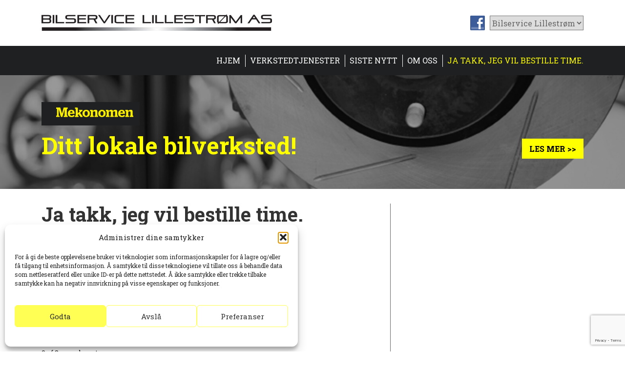

--- FILE ---
content_type: text/html; charset=UTF-8
request_url: https://bilservicelillestrom.no/bestill-time/
body_size: 20584
content:

<!doctype html>
<html lang="nb-NO">
  <head>
  <meta charset="utf-8">
  <meta http-equiv="x-ua-compatible" content="ie=edge">
  <meta name="viewport" content="width=device-width, initial-scale=1">
  <meta name='robots' content='index, follow, max-image-preview:large, max-snippet:-1, max-video-preview:-1' />

	<!-- This site is optimized with the Yoast SEO plugin v26.8 - https://yoast.com/product/yoast-seo-wordpress/ -->
	<title>Ja takk, jeg vil bestille time. - Bilservice Lillestrøm</title>
	<link rel="canonical" href="https://bilservicelillestrom.no/bestill-time/" />
	<meta property="og:locale" content="nb_NO" />
	<meta property="og:type" content="article" />
	<meta property="og:title" content="Ja takk, jeg vil bestille time. - Bilservice Lillestrøm" />
	<meta property="og:description" content="fyll ut skjemaet nedenfor og send inn: Adresse: Storgata 57 | 2003 Lillestrøm Tlf: 63 81 13 69 | post@bilservicelillestrom.no Åpningstider:. Mandag &#8211; fredag: 08:00 &#8211; 16:00" />
	<meta property="og:url" content="https://bilservicelillestrom.no/bestill-time/" />
	<meta property="og:site_name" content="Bilservice Lillestrøm" />
	<meta property="article:modified_time" content="2024-09-08T12:49:16+00:00" />
	<meta name="twitter:card" content="summary_large_image" />
	<meta name="twitter:label1" content="Ansl. lesetid" />
	<meta name="twitter:data1" content="1 minutt" />
	<script type="application/ld+json" class="yoast-schema-graph">{"@context":"https://schema.org","@graph":[{"@type":"WebPage","@id":"https://bilservicelillestrom.no/bestill-time/","url":"https://bilservicelillestrom.no/bestill-time/","name":"Ja takk, jeg vil bestille time. - Bilservice Lillestrøm","isPartOf":{"@id":"https://bilservicelillestrom.no/#website"},"datePublished":"2017-02-26T17:17:36+00:00","dateModified":"2024-09-08T12:49:16+00:00","breadcrumb":{"@id":"https://bilservicelillestrom.no/bestill-time/#breadcrumb"},"inLanguage":"nb-NO","potentialAction":[{"@type":"ReadAction","target":["https://bilservicelillestrom.no/bestill-time/"]}]},{"@type":"BreadcrumbList","@id":"https://bilservicelillestrom.no/bestill-time/#breadcrumb","itemListElement":[{"@type":"ListItem","position":1,"name":"Hjem","item":"https://bilservicelillestrom.no/"},{"@type":"ListItem","position":2,"name":"Ja takk, jeg vil bestille time."}]},{"@type":"WebSite","@id":"https://bilservicelillestrom.no/#website","url":"https://bilservicelillestrom.no/","name":"Bilservice Lillestrøm","description":"Bilservice Lillestrøm","potentialAction":[{"@type":"SearchAction","target":{"@type":"EntryPoint","urlTemplate":"https://bilservicelillestrom.no/?s={search_term_string}"},"query-input":{"@type":"PropertyValueSpecification","valueRequired":true,"valueName":"search_term_string"}}],"inLanguage":"nb-NO"}]}</script>
	<!-- / Yoast SEO plugin. -->


<link rel='dns-prefetch' href='//stats.wp.com' />
<link rel="alternate" title="oEmbed (JSON)" type="application/json+oembed" href="https://bilservicelillestrom.no/wp-json/oembed/1.0/embed?url=https%3A%2F%2Fbilservicelillestrom.no%2Fbestill-time%2F" />
<link rel="alternate" title="oEmbed (XML)" type="text/xml+oembed" href="https://bilservicelillestrom.no/wp-json/oembed/1.0/embed?url=https%3A%2F%2Fbilservicelillestrom.no%2Fbestill-time%2F&#038;format=xml" />
		<!-- This site uses the Google Analytics by ExactMetrics plugin v8.11.1 - Using Analytics tracking - https://www.exactmetrics.com/ -->
							<script data-service="google-analytics" data-category="statistics" data-cmplz-src="//www.googletagmanager.com/gtag/js?id=G-8VXVXT9J9H"  data-cfasync="false" data-wpfc-render="false" type="text/plain" async></script>
			<script data-service="google-analytics" data-category="statistics" data-cfasync="false" data-wpfc-render="false" type="text/plain">
				var em_version = '8.11.1';
				var em_track_user = true;
				var em_no_track_reason = '';
								var ExactMetricsDefaultLocations = {"page_location":"https:\/\/bilservicelillestrom.no\/bestill-time\/"};
								if ( typeof ExactMetricsPrivacyGuardFilter === 'function' ) {
					var ExactMetricsLocations = (typeof ExactMetricsExcludeQuery === 'object') ? ExactMetricsPrivacyGuardFilter( ExactMetricsExcludeQuery ) : ExactMetricsPrivacyGuardFilter( ExactMetricsDefaultLocations );
				} else {
					var ExactMetricsLocations = (typeof ExactMetricsExcludeQuery === 'object') ? ExactMetricsExcludeQuery : ExactMetricsDefaultLocations;
				}

								var disableStrs = [
										'ga-disable-G-8VXVXT9J9H',
									];

				/* Function to detect opted out users */
				function __gtagTrackerIsOptedOut() {
					for (var index = 0; index < disableStrs.length; index++) {
						if (document.cookie.indexOf(disableStrs[index] + '=true') > -1) {
							return true;
						}
					}

					return false;
				}

				/* Disable tracking if the opt-out cookie exists. */
				if (__gtagTrackerIsOptedOut()) {
					for (var index = 0; index < disableStrs.length; index++) {
						window[disableStrs[index]] = true;
					}
				}

				/* Opt-out function */
				function __gtagTrackerOptout() {
					for (var index = 0; index < disableStrs.length; index++) {
						document.cookie = disableStrs[index] + '=true; expires=Thu, 31 Dec 2099 23:59:59 UTC; path=/';
						window[disableStrs[index]] = true;
					}
				}

				if ('undefined' === typeof gaOptout) {
					function gaOptout() {
						__gtagTrackerOptout();
					}
				}
								window.dataLayer = window.dataLayer || [];

				window.ExactMetricsDualTracker = {
					helpers: {},
					trackers: {},
				};
				if (em_track_user) {
					function __gtagDataLayer() {
						dataLayer.push(arguments);
					}

					function __gtagTracker(type, name, parameters) {
						if (!parameters) {
							parameters = {};
						}

						if (parameters.send_to) {
							__gtagDataLayer.apply(null, arguments);
							return;
						}

						if (type === 'event') {
														parameters.send_to = exactmetrics_frontend.v4_id;
							var hookName = name;
							if (typeof parameters['event_category'] !== 'undefined') {
								hookName = parameters['event_category'] + ':' + name;
							}

							if (typeof ExactMetricsDualTracker.trackers[hookName] !== 'undefined') {
								ExactMetricsDualTracker.trackers[hookName](parameters);
							} else {
								__gtagDataLayer('event', name, parameters);
							}
							
						} else {
							__gtagDataLayer.apply(null, arguments);
						}
					}

					__gtagTracker('js', new Date());
					__gtagTracker('set', {
						'developer_id.dNDMyYj': true,
											});
					if ( ExactMetricsLocations.page_location ) {
						__gtagTracker('set', ExactMetricsLocations);
					}
										__gtagTracker('config', 'G-8VXVXT9J9H', {"forceSSL":"true"} );
										window.gtag = __gtagTracker;										(function () {
						/* https://developers.google.com/analytics/devguides/collection/analyticsjs/ */
						/* ga and __gaTracker compatibility shim. */
						var noopfn = function () {
							return null;
						};
						var newtracker = function () {
							return new Tracker();
						};
						var Tracker = function () {
							return null;
						};
						var p = Tracker.prototype;
						p.get = noopfn;
						p.set = noopfn;
						p.send = function () {
							var args = Array.prototype.slice.call(arguments);
							args.unshift('send');
							__gaTracker.apply(null, args);
						};
						var __gaTracker = function () {
							var len = arguments.length;
							if (len === 0) {
								return;
							}
							var f = arguments[len - 1];
							if (typeof f !== 'object' || f === null || typeof f.hitCallback !== 'function') {
								if ('send' === arguments[0]) {
									var hitConverted, hitObject = false, action;
									if ('event' === arguments[1]) {
										if ('undefined' !== typeof arguments[3]) {
											hitObject = {
												'eventAction': arguments[3],
												'eventCategory': arguments[2],
												'eventLabel': arguments[4],
												'value': arguments[5] ? arguments[5] : 1,
											}
										}
									}
									if ('pageview' === arguments[1]) {
										if ('undefined' !== typeof arguments[2]) {
											hitObject = {
												'eventAction': 'page_view',
												'page_path': arguments[2],
											}
										}
									}
									if (typeof arguments[2] === 'object') {
										hitObject = arguments[2];
									}
									if (typeof arguments[5] === 'object') {
										Object.assign(hitObject, arguments[5]);
									}
									if ('undefined' !== typeof arguments[1].hitType) {
										hitObject = arguments[1];
										if ('pageview' === hitObject.hitType) {
											hitObject.eventAction = 'page_view';
										}
									}
									if (hitObject) {
										action = 'timing' === arguments[1].hitType ? 'timing_complete' : hitObject.eventAction;
										hitConverted = mapArgs(hitObject);
										__gtagTracker('event', action, hitConverted);
									}
								}
								return;
							}

							function mapArgs(args) {
								var arg, hit = {};
								var gaMap = {
									'eventCategory': 'event_category',
									'eventAction': 'event_action',
									'eventLabel': 'event_label',
									'eventValue': 'event_value',
									'nonInteraction': 'non_interaction',
									'timingCategory': 'event_category',
									'timingVar': 'name',
									'timingValue': 'value',
									'timingLabel': 'event_label',
									'page': 'page_path',
									'location': 'page_location',
									'title': 'page_title',
									'referrer' : 'page_referrer',
								};
								for (arg in args) {
																		if (!(!args.hasOwnProperty(arg) || !gaMap.hasOwnProperty(arg))) {
										hit[gaMap[arg]] = args[arg];
									} else {
										hit[arg] = args[arg];
									}
								}
								return hit;
							}

							try {
								f.hitCallback();
							} catch (ex) {
							}
						};
						__gaTracker.create = newtracker;
						__gaTracker.getByName = newtracker;
						__gaTracker.getAll = function () {
							return [];
						};
						__gaTracker.remove = noopfn;
						__gaTracker.loaded = true;
						window['__gaTracker'] = __gaTracker;
					})();
									} else {
										console.log("");
					(function () {
						function __gtagTracker() {
							return null;
						}

						window['__gtagTracker'] = __gtagTracker;
						window['gtag'] = __gtagTracker;
					})();
									}
			</script>
							<!-- / Google Analytics by ExactMetrics -->
		<style id='wp-img-auto-sizes-contain-inline-css' type='text/css'>
img:is([sizes=auto i],[sizes^="auto," i]){contain-intrinsic-size:3000px 1500px}
/*# sourceURL=wp-img-auto-sizes-contain-inline-css */
</style>
<style id='wp-emoji-styles-inline-css' type='text/css'>

	img.wp-smiley, img.emoji {
		display: inline !important;
		border: none !important;
		box-shadow: none !important;
		height: 1em !important;
		width: 1em !important;
		margin: 0 0.07em !important;
		vertical-align: -0.1em !important;
		background: none !important;
		padding: 0 !important;
	}
/*# sourceURL=wp-emoji-styles-inline-css */
</style>
<style id='wp-block-library-inline-css' type='text/css'>
:root{--wp-block-synced-color:#7a00df;--wp-block-synced-color--rgb:122,0,223;--wp-bound-block-color:var(--wp-block-synced-color);--wp-editor-canvas-background:#ddd;--wp-admin-theme-color:#007cba;--wp-admin-theme-color--rgb:0,124,186;--wp-admin-theme-color-darker-10:#006ba1;--wp-admin-theme-color-darker-10--rgb:0,107,160.5;--wp-admin-theme-color-darker-20:#005a87;--wp-admin-theme-color-darker-20--rgb:0,90,135;--wp-admin-border-width-focus:2px}@media (min-resolution:192dpi){:root{--wp-admin-border-width-focus:1.5px}}.wp-element-button{cursor:pointer}:root .has-very-light-gray-background-color{background-color:#eee}:root .has-very-dark-gray-background-color{background-color:#313131}:root .has-very-light-gray-color{color:#eee}:root .has-very-dark-gray-color{color:#313131}:root .has-vivid-green-cyan-to-vivid-cyan-blue-gradient-background{background:linear-gradient(135deg,#00d084,#0693e3)}:root .has-purple-crush-gradient-background{background:linear-gradient(135deg,#34e2e4,#4721fb 50%,#ab1dfe)}:root .has-hazy-dawn-gradient-background{background:linear-gradient(135deg,#faaca8,#dad0ec)}:root .has-subdued-olive-gradient-background{background:linear-gradient(135deg,#fafae1,#67a671)}:root .has-atomic-cream-gradient-background{background:linear-gradient(135deg,#fdd79a,#004a59)}:root .has-nightshade-gradient-background{background:linear-gradient(135deg,#330968,#31cdcf)}:root .has-midnight-gradient-background{background:linear-gradient(135deg,#020381,#2874fc)}:root{--wp--preset--font-size--normal:16px;--wp--preset--font-size--huge:42px}.has-regular-font-size{font-size:1em}.has-larger-font-size{font-size:2.625em}.has-normal-font-size{font-size:var(--wp--preset--font-size--normal)}.has-huge-font-size{font-size:var(--wp--preset--font-size--huge)}.has-text-align-center{text-align:center}.has-text-align-left{text-align:left}.has-text-align-right{text-align:right}.has-fit-text{white-space:nowrap!important}#end-resizable-editor-section{display:none}.aligncenter{clear:both}.items-justified-left{justify-content:flex-start}.items-justified-center{justify-content:center}.items-justified-right{justify-content:flex-end}.items-justified-space-between{justify-content:space-between}.screen-reader-text{border:0;clip-path:inset(50%);height:1px;margin:-1px;overflow:hidden;padding:0;position:absolute;width:1px;word-wrap:normal!important}.screen-reader-text:focus{background-color:#ddd;clip-path:none;color:#444;display:block;font-size:1em;height:auto;left:5px;line-height:normal;padding:15px 23px 14px;text-decoration:none;top:5px;width:auto;z-index:100000}html :where(.has-border-color){border-style:solid}html :where([style*=border-top-color]){border-top-style:solid}html :where([style*=border-right-color]){border-right-style:solid}html :where([style*=border-bottom-color]){border-bottom-style:solid}html :where([style*=border-left-color]){border-left-style:solid}html :where([style*=border-width]){border-style:solid}html :where([style*=border-top-width]){border-top-style:solid}html :where([style*=border-right-width]){border-right-style:solid}html :where([style*=border-bottom-width]){border-bottom-style:solid}html :where([style*=border-left-width]){border-left-style:solid}html :where(img[class*=wp-image-]){height:auto;max-width:100%}:where(figure){margin:0 0 1em}html :where(.is-position-sticky){--wp-admin--admin-bar--position-offset:var(--wp-admin--admin-bar--height,0px)}@media screen and (max-width:600px){html :where(.is-position-sticky){--wp-admin--admin-bar--position-offset:0px}}

/*# sourceURL=wp-block-library-inline-css */
</style><style id='global-styles-inline-css' type='text/css'>
:root{--wp--preset--aspect-ratio--square: 1;--wp--preset--aspect-ratio--4-3: 4/3;--wp--preset--aspect-ratio--3-4: 3/4;--wp--preset--aspect-ratio--3-2: 3/2;--wp--preset--aspect-ratio--2-3: 2/3;--wp--preset--aspect-ratio--16-9: 16/9;--wp--preset--aspect-ratio--9-16: 9/16;--wp--preset--color--black: #000000;--wp--preset--color--cyan-bluish-gray: #abb8c3;--wp--preset--color--white: #ffffff;--wp--preset--color--pale-pink: #f78da7;--wp--preset--color--vivid-red: #cf2e2e;--wp--preset--color--luminous-vivid-orange: #ff6900;--wp--preset--color--luminous-vivid-amber: #fcb900;--wp--preset--color--light-green-cyan: #7bdcb5;--wp--preset--color--vivid-green-cyan: #00d084;--wp--preset--color--pale-cyan-blue: #8ed1fc;--wp--preset--color--vivid-cyan-blue: #0693e3;--wp--preset--color--vivid-purple: #9b51e0;--wp--preset--gradient--vivid-cyan-blue-to-vivid-purple: linear-gradient(135deg,rgb(6,147,227) 0%,rgb(155,81,224) 100%);--wp--preset--gradient--light-green-cyan-to-vivid-green-cyan: linear-gradient(135deg,rgb(122,220,180) 0%,rgb(0,208,130) 100%);--wp--preset--gradient--luminous-vivid-amber-to-luminous-vivid-orange: linear-gradient(135deg,rgb(252,185,0) 0%,rgb(255,105,0) 100%);--wp--preset--gradient--luminous-vivid-orange-to-vivid-red: linear-gradient(135deg,rgb(255,105,0) 0%,rgb(207,46,46) 100%);--wp--preset--gradient--very-light-gray-to-cyan-bluish-gray: linear-gradient(135deg,rgb(238,238,238) 0%,rgb(169,184,195) 100%);--wp--preset--gradient--cool-to-warm-spectrum: linear-gradient(135deg,rgb(74,234,220) 0%,rgb(151,120,209) 20%,rgb(207,42,186) 40%,rgb(238,44,130) 60%,rgb(251,105,98) 80%,rgb(254,248,76) 100%);--wp--preset--gradient--blush-light-purple: linear-gradient(135deg,rgb(255,206,236) 0%,rgb(152,150,240) 100%);--wp--preset--gradient--blush-bordeaux: linear-gradient(135deg,rgb(254,205,165) 0%,rgb(254,45,45) 50%,rgb(107,0,62) 100%);--wp--preset--gradient--luminous-dusk: linear-gradient(135deg,rgb(255,203,112) 0%,rgb(199,81,192) 50%,rgb(65,88,208) 100%);--wp--preset--gradient--pale-ocean: linear-gradient(135deg,rgb(255,245,203) 0%,rgb(182,227,212) 50%,rgb(51,167,181) 100%);--wp--preset--gradient--electric-grass: linear-gradient(135deg,rgb(202,248,128) 0%,rgb(113,206,126) 100%);--wp--preset--gradient--midnight: linear-gradient(135deg,rgb(2,3,129) 0%,rgb(40,116,252) 100%);--wp--preset--font-size--small: 13px;--wp--preset--font-size--medium: 20px;--wp--preset--font-size--large: 36px;--wp--preset--font-size--x-large: 42px;--wp--preset--spacing--20: 0.44rem;--wp--preset--spacing--30: 0.67rem;--wp--preset--spacing--40: 1rem;--wp--preset--spacing--50: 1.5rem;--wp--preset--spacing--60: 2.25rem;--wp--preset--spacing--70: 3.38rem;--wp--preset--spacing--80: 5.06rem;--wp--preset--shadow--natural: 6px 6px 9px rgba(0, 0, 0, 0.2);--wp--preset--shadow--deep: 12px 12px 50px rgba(0, 0, 0, 0.4);--wp--preset--shadow--sharp: 6px 6px 0px rgba(0, 0, 0, 0.2);--wp--preset--shadow--outlined: 6px 6px 0px -3px rgb(255, 255, 255), 6px 6px rgb(0, 0, 0);--wp--preset--shadow--crisp: 6px 6px 0px rgb(0, 0, 0);}:where(.is-layout-flex){gap: 0.5em;}:where(.is-layout-grid){gap: 0.5em;}body .is-layout-flex{display: flex;}.is-layout-flex{flex-wrap: wrap;align-items: center;}.is-layout-flex > :is(*, div){margin: 0;}body .is-layout-grid{display: grid;}.is-layout-grid > :is(*, div){margin: 0;}:where(.wp-block-columns.is-layout-flex){gap: 2em;}:where(.wp-block-columns.is-layout-grid){gap: 2em;}:where(.wp-block-post-template.is-layout-flex){gap: 1.25em;}:where(.wp-block-post-template.is-layout-grid){gap: 1.25em;}.has-black-color{color: var(--wp--preset--color--black) !important;}.has-cyan-bluish-gray-color{color: var(--wp--preset--color--cyan-bluish-gray) !important;}.has-white-color{color: var(--wp--preset--color--white) !important;}.has-pale-pink-color{color: var(--wp--preset--color--pale-pink) !important;}.has-vivid-red-color{color: var(--wp--preset--color--vivid-red) !important;}.has-luminous-vivid-orange-color{color: var(--wp--preset--color--luminous-vivid-orange) !important;}.has-luminous-vivid-amber-color{color: var(--wp--preset--color--luminous-vivid-amber) !important;}.has-light-green-cyan-color{color: var(--wp--preset--color--light-green-cyan) !important;}.has-vivid-green-cyan-color{color: var(--wp--preset--color--vivid-green-cyan) !important;}.has-pale-cyan-blue-color{color: var(--wp--preset--color--pale-cyan-blue) !important;}.has-vivid-cyan-blue-color{color: var(--wp--preset--color--vivid-cyan-blue) !important;}.has-vivid-purple-color{color: var(--wp--preset--color--vivid-purple) !important;}.has-black-background-color{background-color: var(--wp--preset--color--black) !important;}.has-cyan-bluish-gray-background-color{background-color: var(--wp--preset--color--cyan-bluish-gray) !important;}.has-white-background-color{background-color: var(--wp--preset--color--white) !important;}.has-pale-pink-background-color{background-color: var(--wp--preset--color--pale-pink) !important;}.has-vivid-red-background-color{background-color: var(--wp--preset--color--vivid-red) !important;}.has-luminous-vivid-orange-background-color{background-color: var(--wp--preset--color--luminous-vivid-orange) !important;}.has-luminous-vivid-amber-background-color{background-color: var(--wp--preset--color--luminous-vivid-amber) !important;}.has-light-green-cyan-background-color{background-color: var(--wp--preset--color--light-green-cyan) !important;}.has-vivid-green-cyan-background-color{background-color: var(--wp--preset--color--vivid-green-cyan) !important;}.has-pale-cyan-blue-background-color{background-color: var(--wp--preset--color--pale-cyan-blue) !important;}.has-vivid-cyan-blue-background-color{background-color: var(--wp--preset--color--vivid-cyan-blue) !important;}.has-vivid-purple-background-color{background-color: var(--wp--preset--color--vivid-purple) !important;}.has-black-border-color{border-color: var(--wp--preset--color--black) !important;}.has-cyan-bluish-gray-border-color{border-color: var(--wp--preset--color--cyan-bluish-gray) !important;}.has-white-border-color{border-color: var(--wp--preset--color--white) !important;}.has-pale-pink-border-color{border-color: var(--wp--preset--color--pale-pink) !important;}.has-vivid-red-border-color{border-color: var(--wp--preset--color--vivid-red) !important;}.has-luminous-vivid-orange-border-color{border-color: var(--wp--preset--color--luminous-vivid-orange) !important;}.has-luminous-vivid-amber-border-color{border-color: var(--wp--preset--color--luminous-vivid-amber) !important;}.has-light-green-cyan-border-color{border-color: var(--wp--preset--color--light-green-cyan) !important;}.has-vivid-green-cyan-border-color{border-color: var(--wp--preset--color--vivid-green-cyan) !important;}.has-pale-cyan-blue-border-color{border-color: var(--wp--preset--color--pale-cyan-blue) !important;}.has-vivid-cyan-blue-border-color{border-color: var(--wp--preset--color--vivid-cyan-blue) !important;}.has-vivid-purple-border-color{border-color: var(--wp--preset--color--vivid-purple) !important;}.has-vivid-cyan-blue-to-vivid-purple-gradient-background{background: var(--wp--preset--gradient--vivid-cyan-blue-to-vivid-purple) !important;}.has-light-green-cyan-to-vivid-green-cyan-gradient-background{background: var(--wp--preset--gradient--light-green-cyan-to-vivid-green-cyan) !important;}.has-luminous-vivid-amber-to-luminous-vivid-orange-gradient-background{background: var(--wp--preset--gradient--luminous-vivid-amber-to-luminous-vivid-orange) !important;}.has-luminous-vivid-orange-to-vivid-red-gradient-background{background: var(--wp--preset--gradient--luminous-vivid-orange-to-vivid-red) !important;}.has-very-light-gray-to-cyan-bluish-gray-gradient-background{background: var(--wp--preset--gradient--very-light-gray-to-cyan-bluish-gray) !important;}.has-cool-to-warm-spectrum-gradient-background{background: var(--wp--preset--gradient--cool-to-warm-spectrum) !important;}.has-blush-light-purple-gradient-background{background: var(--wp--preset--gradient--blush-light-purple) !important;}.has-blush-bordeaux-gradient-background{background: var(--wp--preset--gradient--blush-bordeaux) !important;}.has-luminous-dusk-gradient-background{background: var(--wp--preset--gradient--luminous-dusk) !important;}.has-pale-ocean-gradient-background{background: var(--wp--preset--gradient--pale-ocean) !important;}.has-electric-grass-gradient-background{background: var(--wp--preset--gradient--electric-grass) !important;}.has-midnight-gradient-background{background: var(--wp--preset--gradient--midnight) !important;}.has-small-font-size{font-size: var(--wp--preset--font-size--small) !important;}.has-medium-font-size{font-size: var(--wp--preset--font-size--medium) !important;}.has-large-font-size{font-size: var(--wp--preset--font-size--large) !important;}.has-x-large-font-size{font-size: var(--wp--preset--font-size--x-large) !important;}
/*# sourceURL=global-styles-inline-css */
</style>

<style id='classic-theme-styles-inline-css' type='text/css'>
/*! This file is auto-generated */
.wp-block-button__link{color:#fff;background-color:#32373c;border-radius:9999px;box-shadow:none;text-decoration:none;padding:calc(.667em + 2px) calc(1.333em + 2px);font-size:1.125em}.wp-block-file__button{background:#32373c;color:#fff;text-decoration:none}
/*# sourceURL=/wp-includes/css/classic-themes.min.css */
</style>
<link rel='stylesheet' id='contact-form-7-css' href='https://bilservicelillestrom.no/wp-content/plugins/contact-form-7/includes/css/styles.css?ver=6.1.4' type='text/css' media='all' />
<link rel='stylesheet' id='cmplz-general-css' href='https://bilservicelillestrom.no/wp-content/plugins/complianz-gdpr-premium-multisite/assets/css/cookieblocker.min.css?ver=1762388196' type='text/css' media='all' />
<link rel='stylesheet' id='wpforms-classic-full-css' href='https://bilservicelillestrom.no/wp-content/plugins/wpforms/assets/css/frontend/classic/wpforms-full.min.css?ver=1.9.8.1' type='text/css' media='all' />
<link rel='stylesheet' id='sage/css-css' href='https://bilservicelillestrom.no/wp-content/themes/bilservicegruppen/dist/styles/main-73bbe1c48a.css' type='text/css' media='all' />
<script type="text/javascript" src="https://bilservicelillestrom.no/wp-content/plugins/google-analytics-dashboard-for-wp/assets/js/frontend-gtag.min.js?ver=8.11.1" id="exactmetrics-frontend-script-js" async="async" data-wp-strategy="async"></script>
<script data-cfasync="false" data-wpfc-render="false" type="text/javascript" id='exactmetrics-frontend-script-js-extra'>/* <![CDATA[ */
var exactmetrics_frontend = {"js_events_tracking":"true","download_extensions":"zip,mp3,mpeg,pdf,docx,pptx,xlsx,rar","inbound_paths":"[{\"path\":\"\\\/go\\\/\",\"label\":\"affiliate\"},{\"path\":\"\\\/recommend\\\/\",\"label\":\"affiliate\"}]","home_url":"https:\/\/bilservicelillestrom.no","hash_tracking":"false","v4_id":"G-8VXVXT9J9H"};/* ]]> */
</script>
<script type="text/javascript" src="https://bilservicelillestrom.no/wp-includes/js/jquery/jquery.min.js?ver=3.7.1" id="jquery-core-js"></script>
<script type="text/javascript" src="https://bilservicelillestrom.no/wp-includes/js/jquery/jquery-migrate.min.js?ver=3.4.1" id="jquery-migrate-js"></script>
<link rel="https://api.w.org/" href="https://bilservicelillestrom.no/wp-json/" /><link rel="alternate" title="JSON" type="application/json" href="https://bilservicelillestrom.no/wp-json/wp/v2/pages/50" /><link rel="EditURI" type="application/rsd+xml" title="RSD" href="https://bilservicelillestrom.no/xmlrpc.php?rsd" />

<link rel='shortlink' href='https://bilservicelillestrom.no/?p=50' />
<script src='https://bilservicegruppen.no/?dm=eef627f3046d0a1c61e37f4f2e419d0d&amp;action=load&amp;blogid=5&amp;siteid=1&amp;t=34130659&amp;back=https%3A%2F%2Fbilservicelillestrom.no%2Fbestill-time%2F' type='text/javascript'></script><script type="text/javascript">
(function(url){
	if(/(?:Chrome\/26\.0\.1410\.63 Safari\/537\.31|WordfenceTestMonBot)/.test(navigator.userAgent)){ return; }
	var addEvent = function(evt, handler) {
		if (window.addEventListener) {
			document.addEventListener(evt, handler, false);
		} else if (window.attachEvent) {
			document.attachEvent('on' + evt, handler);
		}
	};
	var removeEvent = function(evt, handler) {
		if (window.removeEventListener) {
			document.removeEventListener(evt, handler, false);
		} else if (window.detachEvent) {
			document.detachEvent('on' + evt, handler);
		}
	};
	var evts = 'contextmenu dblclick drag dragend dragenter dragleave dragover dragstart drop keydown keypress keyup mousedown mousemove mouseout mouseover mouseup mousewheel scroll'.split(' ');
	var logHuman = function() {
		if (window.wfLogHumanRan) { return; }
		window.wfLogHumanRan = true;
		var wfscr = document.createElement('script');
		wfscr.type = 'text/javascript';
		wfscr.async = true;
		wfscr.src = url + '&r=' + Math.random();
		(document.getElementsByTagName('head')[0]||document.getElementsByTagName('body')[0]).appendChild(wfscr);
		for (var i = 0; i < evts.length; i++) {
			removeEvent(evts[i], logHuman);
		}
	};
	for (var i = 0; i < evts.length; i++) {
		addEvent(evts[i], logHuman);
	}
})('//bilservicelillestrom.no/?wordfence_lh=1&hid=57AF8D5D422CFE044CF3E981AA5D3545');
</script>	<style>img#wpstats{display:none}</style>
					<style>.cmplz-hidden {
					display: none !important;
				}</style><link rel="icon" href="https://bilservicelillestrom.bilservicegruppen.no/wp-content/uploads/sites/5/2023/02/profil-svartM-150x150.jpg" sizes="32x32" />
<link rel="icon" href="https://bilservicelillestrom.bilservicegruppen.no/wp-content/uploads/sites/5/2023/02/profil-svartM.jpg" sizes="192x192" />
<link rel="apple-touch-icon" href="https://bilservicelillestrom.bilservicegruppen.no/wp-content/uploads/sites/5/2023/02/profil-svartM.jpg" />
<meta name="msapplication-TileImage" content="https://bilservicelillestrom.bilservicegruppen.no/wp-content/uploads/sites/5/2023/02/profil-svartM.jpg" />
		<style type="text/css" id="wp-custom-css">
			/*
Du kan legge til din egen CSS her.

Klikk hjelp-ikonet over for å lære mer.
*/
.wpcf7-form input {
    padding-left: 20px;
    padding-right: 20px;
	margin-right: 5px;
}

.wpcf7 input[type="submit"]{
  background-color: #ffff00;
	color: #000;
	border-color: #ffff00;
}
.wpcf7 input:hover[type="submit"]{
  background-color: #ccc;
	border-color: #ccc;
}

/* Branding on the banner */
a#CybotCookiebotDialogPoweredbyCybot,
div#CybotCookiebotDialogPoweredByText {
  display: none;
}

/* Branding on the Privacy trigger */
#CookiebotWidget .CookiebotWidget-body .CookiebotWidget-main-logo {
    display: none;
}		</style>
		<link rel='stylesheet' id='wpforms-jquery-timepicker-css' href='https://bilservicelillestrom.no/wp-content/plugins/wpforms/assets/lib/jquery.timepicker/jquery.timepicker.min.css?ver=1.11.5' type='text/css' media='all' />
<link rel='stylesheet' id='wpforms-flatpickr-css' href='https://bilservicelillestrom.no/wp-content/plugins/wpforms/assets/lib/flatpickr/flatpickr.min.css?ver=4.6.9' type='text/css' media='all' />
</head>
  <body data-cmplz=1 class="wp-singular page-template page-template-template-withoutSidebar page-template-template-withoutSidebar-php page page-id-50 wp-theme-bilservicegruppen wp-child-theme-bilservicegruppen-workshop bestill-time" >
    <!--[if IE]>
      <div class="alert alert-warning">
        You are using an <strong>outdated</strong> browser. Please <a href="http://browsehappy.com/">upgrade your browser</a> to improve your experience.      </div>
    <![endif]-->
    <header class="block-header">
    <div class="container">
        <div class="row">
          <div class="col-lg-6 col-md-6 col-sm-6 text-xs-center">
            <div class="block-header__logo">
              <a href="https://bilservicelillestrom.no/">
                <img id="logo" src="https://bilservicelillestrom.bilservicegruppen.no/wp-content/uploads/sites/5/2017/02/lillestrom-logo.jpg" title="Bilservice Lillestrøm">
              </a>
            </div>
          </div>
          <div class="col-lg-6 col-md-6 col-sm-6 block-header__link">
                        <a href="https://www.facebook.com/bilservicelillestrom/">
                <img  width="30" height="30" src="[data-uri]" />
            </a>
                        <div class="block-header__sites-menu">
              <select onchange="switchSite(this)">
                <option selected value="https://bilservicelillestrom.no">Bilservice Lillestrøm</option>
                <option value="https://sorumbilservice.no">Sørum Bilservice</option><option value="https://kloftabilservice.no">Kløfta Bilservice</option><option value="https://tveitabilservice.no">Tveita Bilservice</option><option value="https://bilserviceskedsmo.no">Bilservice Skedsmo</option>              </select>
            </div>
          </div>
        </div>
    </div>
    <div class="block-header__wrapper-menu">
      <div class="container">
          <div class="row">
              <div class="col-lg-12 col-md-12 col-sm-12">
                  <nav class="nav-primary block-header__nav navbar navbar-toggleable-md"  role="navigation">
                      <button type="button" class="navbar-toggler navbar-toggler-left" data-toggle="collapse" data-target=".menu-main-menu-container" aria-expanded="false">
                          Meny
                      </button>
                      <div class="menu-main-menu-container collapse navbar-collapse pull-lg-right"><ul id="menu-main" class="nav navbar-nav"><li id="menu-item-25" class="menu-item menu-item-type-post_type menu-item-object-page menu-item-home menu-item-25"><a href="https://bilservicelillestrom.no/">Hjem</a></li>
<li id="menu-item-187" class="menu-item menu-item-type-custom menu-item-object-custom menu-item-has-children menu-item-187"><a href="#">Verkstedtjenester</a>
<ul class="sub-menu">
	<li id="menu-item-60" class="menu-item menu-item-type-post_type menu-item-object-page menu-item-60"><a href="https://bilservicelillestrom.no/eu-kontroll/">EU-kontroll</a></li>
	<li id="menu-item-186" class="menu-item menu-item-type-post_type menu-item-object-page menu-item-186"><a href="https://bilservicelillestrom.no/bilreparasjoner/">Bilreparasjoner</a></li>
	<li id="menu-item-137" class="menu-item menu-item-type-post_type menu-item-object-page menu-item-137"><a href="https://bilservicelillestrom.no/service-vedlikehold-pa-bil/">Service</a></li>
	<li id="menu-item-859" class="menu-item menu-item-type-post_type menu-item-object-page menu-item-859"><a href="https://bilservicelillestrom.no/elbilverksted/">Elbilverksted</a></li>
	<li id="menu-item-141" class="menu-item menu-item-type-post_type menu-item-object-page menu-item-141"><a href="https://bilservicelillestrom.no/dekk/">Dekk</a></li>
	<li id="menu-item-971" class="menu-item menu-item-type-post_type menu-item-object-page menu-item-971"><a href="https://bilservicelillestrom.no/dekkhotell-2/">Dekkhotell</a></li>
	<li id="menu-item-59" class="menu-item menu-item-type-post_type menu-item-object-page menu-item-59"><a href="https://bilservicelillestrom.no/ac-service/">Klima/AC-service</a></li>
	<li id="menu-item-138" class="menu-item menu-item-type-post_type menu-item-object-page menu-item-138"><a href="https://bilservicelillestrom.no/leiebil-lanebil/">Leiebil/lånebil</a></li>
	<li id="menu-item-173" class="menu-item menu-item-type-post_type menu-item-object-page menu-item-173"><a href="https://bilservicelillestrom.no/bilglass-og-steinsprut/">Steinsprutskade</a></li>
</ul>
</li>
<li id="menu-item-27" class="menu-item menu-item-type-post_type menu-item-object-page menu-item-27"><a href="https://bilservicelillestrom.no/syste-nytt/">Siste nytt</a></li>
<li id="menu-item-62" class="menu-item menu-item-type-post_type menu-item-object-page menu-item-62"><a href="https://bilservicelillestrom.no/om-oss/">Om oss</a></li>
<li id="menu-item-61" class="menu-item menu-item-type-post_type menu-item-object-page current-menu-item page_item page-item-50 current_page_item menu-item-61"><a href="https://bilservicelillestrom.no/bestill-time/" aria-current="page">Ja takk, jeg vil bestille time.</a></li>
</ul></div>                  </nav>
              </div>
          </div>
      </div>
    </div>
                    <div class="block-header__wrapper-banner" style="background: url(https://www.bilservicegruppen.no/wp-content/uploads/2017/02/bremseskive.jpg) no-repeat center; background-size: cover; ">
          <div class="container block-header__banner-header">
              <div class="row">
                  <div class="col-lg-8 col-md-8 col-sm-8">
                      <img  width="201" height="48" id="banner-img" src="[data-uri]" />
                      <h1 id="banner-title">
                          Ditt lokale bilverksted!                      </h1>
                      <h2 id="banner-desc">
                                                 </h2>
                  </div>
                  <div class="col-lg-4 col-md-4 col-sm-4 block-header__link-more text-uppercase font-weight-bold">
                      <a href="" onClick="ga('send', 'event', 'kampanje', 'klikk', 'SEO', 2000, {'nonInteraction': 1});">Les mer&nbsp;>></a>
                  </div>
              </div>
          </div>
        </div>
            </header>
    <div class="wrap container" role="document">
      <div class="content row">
        <main class="main">
              
<div class="page-header">
    <h1>Ja takk, jeg vil bestille time.</h1>
</div>
    <p>fyll ut skjemaet nedenfor og send inn:</p>
<div class="wpforms-container wpforms-container-full" id="wpforms-410"><form id="wpforms-form-410" class="wpforms-validate wpforms-form" data-formid="410" method="post" enctype="multipart/form-data" action="/bestill-time/" data-token="e3ad9efaf3553bbab679c7709952045e" data-token-time="1769054760"><noscript class="wpforms-error-noscript">Please enable JavaScript in your browser to complete this form.</noscript><div class="wpforms-field-container"><div id="wpforms-410-field_0-container" class="wpforms-field wpforms-field-name" data-field-id="0"><label class="wpforms-field-label">Navn <span class="wpforms-required-label">*</span></label><div class="wpforms-field-row wpforms-field-medium"><div class="wpforms-field-row-block wpforms-first wpforms-one-half"><input type="text" id="wpforms-410-field_0" class="wpforms-field-name-first wpforms-field-required" name="wpforms[fields][0][first]" required><label for="wpforms-410-field_0" class="wpforms-field-sublabel after">First</label></div><div class="wpforms-field-row-block wpforms-one-half"><input type="text" id="wpforms-410-field_0-last" class="wpforms-field-name-last wpforms-field-required" name="wpforms[fields][0][last]" required><label for="wpforms-410-field_0-last" class="wpforms-field-sublabel after">Last</label></div></div></div><div id="wpforms-410-field_3-container" class="wpforms-field wpforms-field-text" data-field-id="3"><label class="wpforms-field-label" for="wpforms-410-field_3">Telefon <span class="wpforms-required-label">*</span></label><input type="text" id="wpforms-410-field_3" class="wpforms-field-medium wpforms-field-required wpforms-limit-characters-enabled" data-form-id="410" data-field-id="3" data-text-limit="8" name="wpforms[fields][3]" maxlength="8" required></div><div id="wpforms-410-field_6-container" class="wpforms-field wpforms-field-text" data-field-id="6"><label class="wpforms-field-label" for="wpforms-410-field_6">Registreringsnummer <span class="wpforms-required-label">*</span></label><input type="text" id="wpforms-410-field_6" class="wpforms-field-medium wpforms-field-required wpforms-limit-characters-enabled" data-form-id="410" data-field-id="6" data-text-limit="7" name="wpforms[fields][6]" maxlength="7" required></div><div id="wpforms-410-field_1-container" class="wpforms-field wpforms-field-email" data-field-id="1"><label class="wpforms-field-label" for="wpforms-410-field_1">E-post <span class="wpforms-required-label">*</span></label><input type="email" id="wpforms-410-field_1" class="wpforms-field-medium wpforms-field-required" name="wpforms[fields][1]" spellcheck="false" required></div><div id="wpforms-410-field_4-container" class="wpforms-field wpforms-field-radio" data-field-id="4"><label class="wpforms-field-label">Hva trenger du hjelp til? <span class="wpforms-required-label">*</span></label><ul id="wpforms-410-field_4" class="wpforms-field-required"><li class="choice-4 depth-1"><input type="radio" id="wpforms-410-field_4_4" name="wpforms[fields][4]" value="Service" required ><label class="wpforms-field-label-inline" for="wpforms-410-field_4_4">Service</label></li><li class="choice-10 depth-1"><input type="radio" id="wpforms-410-field_4_10" name="wpforms[fields][4]" value="Bilreparasjon" required ><label class="wpforms-field-label-inline" for="wpforms-410-field_4_10">Bilreparasjon</label></li><li class="choice-9 depth-1"><input type="radio" id="wpforms-410-field_4_9" name="wpforms[fields][4]" value="Prisforespørsel" required ><label class="wpforms-field-label-inline" for="wpforms-410-field_4_9">Prisforespørsel</label></li><li class="choice-2 depth-1"><input type="radio" id="wpforms-410-field_4_2" name="wpforms[fields][4]" value="EU-kontroll" required ><label class="wpforms-field-label-inline" for="wpforms-410-field_4_2">EU-kontroll</label></li><li class="choice-3 depth-1"><input type="radio" id="wpforms-410-field_4_3" name="wpforms[fields][4]" value="EU-kontroll ELBIL" required ><label class="wpforms-field-label-inline" for="wpforms-410-field_4_3">EU-kontroll ELBIL</label></li><li class="choice-5 depth-1"><input type="radio" id="wpforms-410-field_4_5" name="wpforms[fields][4]" value="Elbil / hybridbil" required ><label class="wpforms-field-label-inline" for="wpforms-410-field_4_5">Elbil / hybridbil</label></li><li class="choice-1 depth-1"><input type="radio" id="wpforms-410-field_4_1" name="wpforms[fields][4]" value="Dekk og dekkhotell" required ><label class="wpforms-field-label-inline" for="wpforms-410-field_4_1">Dekk og dekkhotell</label></li><li class="choice-7 depth-1"><input type="radio" id="wpforms-410-field_4_7" name="wpforms[fields][4]" value="Klima- / AC-service" required ><label class="wpforms-field-label-inline" for="wpforms-410-field_4_7">Klima- / AC-service</label></li><li class="choice-8 depth-1"><input type="radio" id="wpforms-410-field_4_8" name="wpforms[fields][4]" value="Steinsprut / bilglass" required ><label class="wpforms-field-label-inline" for="wpforms-410-field_4_8">Steinsprut / bilglass</label></li></ul></div><div id="wpforms-410-field_12-container" class="wpforms-field wpforms-field-radio" data-field-id="12"><label class="wpforms-field-label">Jeg er interessert i å motta nyhetsbrev.</label><ul id="wpforms-410-field_12"><li class="choice-1 depth-1"><input type="radio" id="wpforms-410-field_12_1" name="wpforms[fields][12]" value="Ja"  ><label class="wpforms-field-label-inline" for="wpforms-410-field_12_1">Ja</label></li></ul><div class="wpforms-field-description">Ved å klikke på «ja» samtykker du til at vi fra tid til annen sender deg informasjon om nye produkter og tilbud, og at vi bruker e-postadressen din til å gjøre dette.</div></div><div id="wpforms-410-field_2-container" class="wpforms-field wpforms-field-textarea" data-field-id="2"><label class="wpforms-field-label" for="wpforms-410-field_2">Utfyllende informasjon</label><textarea id="wpforms-410-field_2" class="wpforms-field-medium" name="wpforms[fields][2]" ></textarea></div><div id="wpforms-410-field_5-container" class="wpforms-field wpforms-field-text" data-field-id="5"><label class="wpforms-field-label" for="wpforms-410-field_5">Kilometerstand</label><input type="text" id="wpforms-410-field_5" class="wpforms-field-medium" name="wpforms[fields][5]" ></div><div id="wpforms-410-field_10-container" class="wpforms-field wpforms-field-date-time" data-field-id="10"><label class="wpforms-field-label">Hvilken dato og tidspunkt ønsker du time?</label><div class="wpforms-field-row wpforms-field-medium"><div class="wpforms-field-row-block wpforms-date-type-datepicker"><div class="wpforms-datepicker-wrap"><input type="text" id="wpforms-410-field_10" class="wpforms-field-date-time-date wpforms-datepicker" data-date-format="F j, Y" data-disable-past-dates="0" data-input="true" name="wpforms[fields][10][date]" ><a title="Clear Date" data-clear role="button" tabindex="0" class="wpforms-datepicker-clear" aria-label="Clear Date" style="display:none;"></a></div><label for="wpforms-410-field_10" class="wpforms-field-sublabel after">Date</label></div><div class="wpforms-field-row-block"><input type="text" id="wpforms-410-field_10-time" class="wpforms-field-date-time-time wpforms-timepicker" data-time-format="g:i A" data-step="60" data-rule-time12h="true" name="wpforms[fields][10][time]" ><label for="wpforms-410-field_10-time" class="wpforms-field-sublabel after">Time</label></div></div><div class="wpforms-field-description">Vi har åpent mandag - fredag 0800 - 1600.</div></div><div id="wpforms-410-field_11-container" class="wpforms-field wpforms-field-radio" data-field-id="11"><label class="wpforms-field-label">Hvordan fant du oss?</label><ul id="wpforms-410-field_11"><li class="choice-1 depth-1"><input type="radio" id="wpforms-410-field_11_1" name="wpforms[fields][11]" value="Søke på nettet og så en annonse"  ><label class="wpforms-field-label-inline" for="wpforms-410-field_11_1">Søke på nettet og så en annonse</label></li><li class="choice-3 depth-1"><input type="radio" id="wpforms-410-field_11_3" name="wpforms[fields][11]" value="Søkte på nettet og fant hjemmesiden deres"  ><label class="wpforms-field-label-inline" for="wpforms-410-field_11_3">Søkte på nettet og fant hjemmesiden deres</label></li><li class="choice-4 depth-1"><input type="radio" id="wpforms-410-field_11_4" name="wpforms[fields][11]" value="Visste om hjemmesiden"  ><label class="wpforms-field-label-inline" for="wpforms-410-field_11_4">Visste om hjemmesiden</label></li><li class="choice-2 depth-1"><input type="radio" id="wpforms-410-field_11_2" name="wpforms[fields][11]" value="Så et innlegg på Facebook"  ><label class="wpforms-field-label-inline" for="wpforms-410-field_11_2">Så et innlegg på Facebook</label></li><li class="choice-8 depth-1"><input type="radio" id="wpforms-410-field_11_8" name="wpforms[fields][11]" value="Er kunde"  ><label class="wpforms-field-label-inline" for="wpforms-410-field_11_8">Er kunde</label></li><li class="choice-5 depth-1"><input type="radio" id="wpforms-410-field_11_5" name="wpforms[fields][11]" value="Anbefalt av venn/bekjent"  ><label class="wpforms-field-label-inline" for="wpforms-410-field_11_5">Anbefalt av venn/bekjent</label></li><li class="choice-6 depth-1"><input type="radio" id="wpforms-410-field_11_6" name="wpforms[fields][11]" value="Så verkstedet og kjørte innom"  ><label class="wpforms-field-label-inline" for="wpforms-410-field_11_6">Så verkstedet og kjørte innom</label></li><li class="choice-7 depth-1"><input type="radio" id="wpforms-410-field_11_7" name="wpforms[fields][11]" value="Annet"  ><label class="wpforms-field-label-inline" for="wpforms-410-field_11_7">Annet</label></li></ul></div></div><!-- .wpforms-field-container --><div class="wpforms-field wpforms-field-hp"><label for="wpforms-410-field-hp" class="wpforms-field-label">Message</label><input type="text" name="wpforms[hp]" id="wpforms-410-field-hp" class="wpforms-field-medium"></div><div class="wpforms-submit-container" ><input type="hidden" name="wpforms[id]" value="410"><input type="hidden" name="page_title" value="Ja takk, jeg vil bestille time."><input type="hidden" name="page_url" value="https://bilservicelillestrom.no/bestill-time/"><input type="hidden" name="url_referer" value=""><input type="hidden" name="page_id" value="50"><input type="hidden" name="wpforms[post_id]" value="50"><button type="submit" name="wpforms[submit]" id="wpforms-submit-410" class="wpforms-submit" data-alt-text="Sender..." data-submit-text="Klikk her for ønsket time &gt;&gt;" aria-live="assertive" value="wpforms-submit">Klikk her for ønsket time &gt;&gt;</button></div></form></div>  <!-- .wpforms-container -->
<p><iframe style="border: 0; float: right;" src="https://www.google.com/maps/embed?pb=!1m18!1m12!1m3!1d7990.007447930149!2d11.053903195401451!3d59.956998302934025!2m3!1f0!2f0!3f0!3m2!1i1024!2i768!4f13.1!3m3!1m2!1s0x46417c9e5d4a340d%3A0xf258358aaa4ee3f5!2sBilservice+Lillestr%C3%B8m+-+Mekonomen+Bilverksted!5e0!3m2!1sno!2sno!4v1489277986607" width="320" height="150" frameborder="0" allowfullscreen="allowfullscreen"></iframe></p>
<p><strong>Adresse:</strong><br />
Storgata 57 | 2003 Lillestrøm</p>
<p>Tlf: 63 81 13 69 | <a href="mailto:post@bilservicelillestrom.no">post@bilservicelillestrom.no</a></p>
<p><strong>Åpningstider:.</strong></p>
<p>Mandag &#8211; fredag: 08:00 &#8211; 16:00</p>
<h4></h4>
        </main><!-- /.main -->
              </div><!-- /.content -->
    </div><!-- /.wrap -->
    <footer>
            <div class="block-footer-light">
            <div class="container">
                    <div class="row">
                        <div class="col-lg-8 col-md-8 col-sm-12">
                                                    </div>
                        <div class="col-lg-4 col-md-4 col-sm-12">
                            <section class="widget text-3 widget_text">			<div class="textwidget"><div class="block-footer-light__card"><img decoding="async" src="https://sorumbilservice.no/wp-content/uploads/sites/2/2017/02/mekonomen.png" /><a href="/sok-om-bilkonto/">Søk om bilkonto &gt;&gt;</a></div>
</div>
		</section>                        </div>
                    </div>
            </div>
        </div>
    
    <div class="block-footer">
        <div class="container">
            <div class="row">
                <div class="col-lg-6 col-md-6 col-sm-12 block-footer__col-1 text-lg-left text-md-left text-sm-left text-xs-left">
                    <section class="widget text-4 widget_text">			<div class="textwidget"><p>Storgata 57 | 2003 Lillestrøm</p>
<p>Tlf: 63 81 13 69 | <a href="mailto:post@bilservicelillestrom.no">post@bilservicelillestrom.no</a></p>
<p>Mandag &#8211; fredag 0800-1600</p>
<p><a href="/eu-kontroll">EU kontroll &gt;&gt;</a> | <a href="/sok-om-bilkonto">Søk om bilkonto &gt;&gt;</a> | <a href="/stilling-ledig/">Stilling ledig &gt;&gt;</a> | <a href="/personvernerklaering/">Personvern &gt;&gt;</a></p>
</div>
		</section>                </div>
                <div class="col-lg-6 col-md-6 col-sm-12 block-footer__col-2">
                    <section class="widget text-5 widget_text">			<div class="textwidget"></div>
		</section>                </div>
            </div>
        </div>
    </div>
</footer>
<script type="speculationrules">
{"prefetch":[{"source":"document","where":{"and":[{"href_matches":"/*"},{"not":{"href_matches":["/wp-*.php","/wp-admin/*","/wp-content/uploads/sites/5/*","/wp-content/*","/wp-content/plugins/*","/wp-content/themes/bilservicegruppen-workshop/*","/wp-content/themes/bilservicegruppen/*","/*\\?(.+)"]}},{"not":{"selector_matches":"a[rel~=\"nofollow\"]"}},{"not":{"selector_matches":".no-prefetch, .no-prefetch a"}}]},"eagerness":"conservative"}]}
</script>

<!-- Consent Management powered by Complianz | GDPR/CCPA Cookie Consent https://wordpress.org/plugins/complianz-gdpr -->
<div id="cmplz-cookiebanner-container"><div class="cmplz-cookiebanner cmplz-hidden banner-4 banner-a optin cmplz-bottom-left cmplz-categories-type-view-preferences" aria-modal="true" data-nosnippet="true" role="dialog" aria-live="polite" aria-labelledby="cmplz-header-4-optin" aria-describedby="cmplz-message-4-optin">
	<div class="cmplz-header">
		<div class="cmplz-logo"></div>
		<div class="cmplz-title" id="cmplz-header-4-optin">Administrer dine samtykker</div>
		<div class="cmplz-close" tabindex="0" role="button" aria-label="lukkedialog">
			<svg aria-hidden="true" focusable="false" data-prefix="fas" data-icon="times" class="svg-inline--fa fa-times fa-w-11" role="img" xmlns="http://www.w3.org/2000/svg" viewBox="0 0 352 512"><path fill="currentColor" d="M242.72 256l100.07-100.07c12.28-12.28 12.28-32.19 0-44.48l-22.24-22.24c-12.28-12.28-32.19-12.28-44.48 0L176 189.28 75.93 89.21c-12.28-12.28-32.19-12.28-44.48 0L9.21 111.45c-12.28 12.28-12.28 32.19 0 44.48L109.28 256 9.21 356.07c-12.28 12.28-12.28 32.19 0 44.48l22.24 22.24c12.28 12.28 32.2 12.28 44.48 0L176 322.72l100.07 100.07c12.28 12.28 32.2 12.28 44.48 0l22.24-22.24c12.28-12.28 12.28-32.19 0-44.48L242.72 256z"></path></svg>
		</div>
	</div>

	<div class="cmplz-divider cmplz-divider-header"></div>
	<div class="cmplz-body">
		<div class="cmplz-message" id="cmplz-message-4-optin"><p>For å gi de beste opplevelsene bruker vi teknologier som informasjonskapsler for å lagre og/eller få tilgang til enhetsinformasjon. Å samtykke til disse teknologiene vil tillate oss å behandle data som nettleseratferd eller unike ID-er på dette nettstedet. Å ikke samtykke eller trekke tilbake samtykke kan ha negativ innvirkning på visse egenskaper og funksjoner.</p></div>
		<!-- categories start -->
		<div class="cmplz-categories">
			<details class="cmplz-category cmplz-functional" >
				<summary>
						<span class="cmplz-category-header">
							<span class="cmplz-category-title">Funksjonell</span>
							<span class='cmplz-always-active'>
								<span class="cmplz-banner-checkbox">
									<input type="checkbox"
										   id="cmplz-functional-optin"
										   data-category="cmplz_functional"
										   class="cmplz-consent-checkbox cmplz-functional"
										   size="40"
										   value="1"/>
									<label class="cmplz-label" for="cmplz-functional-optin"><span class="screen-reader-text">Funksjonell</span></label>
								</span>
								Alltid aktiv							</span>
							<span class="cmplz-icon cmplz-open">
								<svg xmlns="http://www.w3.org/2000/svg" viewBox="0 0 448 512"  height="18" ><path d="M224 416c-8.188 0-16.38-3.125-22.62-9.375l-192-192c-12.5-12.5-12.5-32.75 0-45.25s32.75-12.5 45.25 0L224 338.8l169.4-169.4c12.5-12.5 32.75-12.5 45.25 0s12.5 32.75 0 45.25l-192 192C240.4 412.9 232.2 416 224 416z"/></svg>
							</span>
						</span>
				</summary>
				<div class="cmplz-description">
					<span class="cmplz-description-functional">Lagring av data eller tilgang er nødvendig for å kunne bruke en spesifikk tjeneste som er eksplisitt etterspurt av abonnenten eller brukeren, eller kun for elektronisk kommunikasjon.</span>
				</div>
			</details>

			<details class="cmplz-category cmplz-preferences" >
				<summary>
						<span class="cmplz-category-header">
							<span class="cmplz-category-title">Preferanser</span>
							<span class="cmplz-banner-checkbox">
								<input type="checkbox"
									   id="cmplz-preferences-optin"
									   data-category="cmplz_preferences"
									   class="cmplz-consent-checkbox cmplz-preferences"
									   size="40"
									   value="1"/>
								<label class="cmplz-label" for="cmplz-preferences-optin"><span class="screen-reader-text">Preferanser</span></label>
							</span>
							<span class="cmplz-icon cmplz-open">
								<svg xmlns="http://www.w3.org/2000/svg" viewBox="0 0 448 512"  height="18" ><path d="M224 416c-8.188 0-16.38-3.125-22.62-9.375l-192-192c-12.5-12.5-12.5-32.75 0-45.25s32.75-12.5 45.25 0L224 338.8l169.4-169.4c12.5-12.5 32.75-12.5 45.25 0s12.5 32.75 0 45.25l-192 192C240.4 412.9 232.2 416 224 416z"/></svg>
							</span>
						</span>
				</summary>
				<div class="cmplz-description">
					<span class="cmplz-description-preferences">Lagring av data eller tilgang er nødvendig for å lagre preferanser som ikke er etterspurt av abonnenten eller brukeren.</span>
				</div>
			</details>

			<details class="cmplz-category cmplz-statistics" >
				<summary>
						<span class="cmplz-category-header">
							<span class="cmplz-category-title">Statistikk</span>
							<span class="cmplz-banner-checkbox">
								<input type="checkbox"
									   id="cmplz-statistics-optin"
									   data-category="cmplz_statistics"
									   class="cmplz-consent-checkbox cmplz-statistics"
									   size="40"
									   value="1"/>
								<label class="cmplz-label" for="cmplz-statistics-optin"><span class="screen-reader-text">Statistikk</span></label>
							</span>
							<span class="cmplz-icon cmplz-open">
								<svg xmlns="http://www.w3.org/2000/svg" viewBox="0 0 448 512"  height="18" ><path d="M224 416c-8.188 0-16.38-3.125-22.62-9.375l-192-192c-12.5-12.5-12.5-32.75 0-45.25s32.75-12.5 45.25 0L224 338.8l169.4-169.4c12.5-12.5 32.75-12.5 45.25 0s12.5 32.75 0 45.25l-192 192C240.4 412.9 232.2 416 224 416z"/></svg>
							</span>
						</span>
				</summary>
				<div class="cmplz-description">
					<span class="cmplz-description-statistics">Lagring av data eller tilgang benyttes kun til statistikk.</span>
					<span class="cmplz-description-statistics-anonymous">Lagring av data eller tilgang brukes utelukkende til anonyme statistiske formål. Uten en stevning, frivillig samtykke fra din internettleverandør eller en tredjepart, kan informasjon som er lagret eller hentet for dette formålet alene vanligvis ikke brukes til å identifisere deg.</span>
				</div>
			</details>
			<details class="cmplz-category cmplz-marketing" >
				<summary>
						<span class="cmplz-category-header">
							<span class="cmplz-category-title">Markedsføring</span>
							<span class="cmplz-banner-checkbox">
								<input type="checkbox"
									   id="cmplz-marketing-optin"
									   data-category="cmplz_marketing"
									   class="cmplz-consent-checkbox cmplz-marketing"
									   size="40"
									   value="1"/>
								<label class="cmplz-label" for="cmplz-marketing-optin"><span class="screen-reader-text">Markedsføring</span></label>
							</span>
							<span class="cmplz-icon cmplz-open">
								<svg xmlns="http://www.w3.org/2000/svg" viewBox="0 0 448 512"  height="18" ><path d="M224 416c-8.188 0-16.38-3.125-22.62-9.375l-192-192c-12.5-12.5-12.5-32.75 0-45.25s32.75-12.5 45.25 0L224 338.8l169.4-169.4c12.5-12.5 32.75-12.5 45.25 0s12.5 32.75 0 45.25l-192 192C240.4 412.9 232.2 416 224 416z"/></svg>
							</span>
						</span>
				</summary>
				<div class="cmplz-description">
					<span class="cmplz-description-marketing">Lagring av data eller tilgang er nødvendig for å opprette brukerprofiler for å sende reklame eller for å spore brukeren på en nettside (eller over flere nettsider) for lignende markedsføringsformål.</span>
				</div>
			</details>
		</div><!-- categories end -->
			</div>

	<div class="cmplz-links cmplz-information">
		<ul>
			<li><a class="cmplz-link cmplz-manage-options cookie-statement" href="#" data-relative_url="#cmplz-manage-consent-container">Administrer alternativer</a></li>
			<li><a class="cmplz-link cmplz-manage-third-parties cookie-statement" href="#" data-relative_url="#cmplz-cookies-overview">Administrer tjenester</a></li>
			<li><a class="cmplz-link cmplz-manage-vendors tcf cookie-statement" href="#" data-relative_url="#cmplz-tcf-wrapper">Administrer {vendor_count} leverandører</a></li>
			<li><a class="cmplz-link cmplz-external cmplz-read-more-purposes tcf" target="_blank" rel="noopener noreferrer nofollow" href="https://cookiedatabase.org/tcf/purposes/" aria-label="Read more about TCF purposes on Cookie Database">Les mer om disse formålene</a></li>
		</ul>
			</div>

	<div class="cmplz-divider cmplz-footer"></div>

	<div class="cmplz-buttons">
		<button class="cmplz-btn cmplz-accept">Godta</button>
		<button class="cmplz-btn cmplz-deny">Avslå</button>
		<button class="cmplz-btn cmplz-view-preferences">Preferanser</button>
		<button class="cmplz-btn cmplz-save-preferences">Lagre preferanser</button>
		<a class="cmplz-btn cmplz-manage-options tcf cookie-statement" href="#" data-relative_url="#cmplz-manage-consent-container">Preferanser</a>
			</div>

	
	<div class="cmplz-documents cmplz-links">
		<ul>
			<li><a class="cmplz-link cookie-statement" href="#" data-relative_url="">{title}</a></li>
			<li><a class="cmplz-link privacy-statement" href="#" data-relative_url="">{title}</a></li>
			<li><a class="cmplz-link impressum" href="#" data-relative_url="">{title}</a></li>
		</ul>
			</div>
</div>
</div>
					<div id="cmplz-manage-consent" data-nosnippet="true"><button class="cmplz-btn cmplz-hidden cmplz-manage-consent manage-consent-4">Administrer samtykke</button>

</div><script type="text/javascript" src="https://bilservicelillestrom.no/wp-includes/js/dist/hooks.min.js?ver=dd5603f07f9220ed27f1" id="wp-hooks-js"></script>
<script type="text/javascript" src="https://bilservicelillestrom.no/wp-includes/js/dist/i18n.min.js?ver=c26c3dc7bed366793375" id="wp-i18n-js"></script>
<script type="text/javascript" id="wp-i18n-js-after">
/* <![CDATA[ */
wp.i18n.setLocaleData( { 'text direction\u0004ltr': [ 'ltr' ] } );
//# sourceURL=wp-i18n-js-after
/* ]]> */
</script>
<script type="text/javascript" src="https://bilservicelillestrom.no/wp-content/plugins/contact-form-7/includes/swv/js/index.js?ver=6.1.4" id="swv-js"></script>
<script type="text/javascript" id="contact-form-7-js-translations">
/* <![CDATA[ */
( function( domain, translations ) {
	var localeData = translations.locale_data[ domain ] || translations.locale_data.messages;
	localeData[""].domain = domain;
	wp.i18n.setLocaleData( localeData, domain );
} )( "contact-form-7", {"translation-revision-date":"2025-12-02 21:44:12+0000","generator":"GlotPress\/4.0.3","domain":"messages","locale_data":{"messages":{"":{"domain":"messages","plural-forms":"nplurals=2; plural=n != 1;","lang":"nb_NO"},"This contact form is placed in the wrong place.":["Dette kontaktskjemaet er plassert feil."],"Error:":["Feil:"]}},"comment":{"reference":"includes\/js\/index.js"}} );
//# sourceURL=contact-form-7-js-translations
/* ]]> */
</script>
<script type="text/javascript" id="contact-form-7-js-before">
/* <![CDATA[ */
var wpcf7 = {
    "api": {
        "root": "https:\/\/bilservicelillestrom.no\/wp-json\/",
        "namespace": "contact-form-7\/v1"
    }
};
//# sourceURL=contact-form-7-js-before
/* ]]> */
</script>
<script type="text/javascript" src="https://bilservicelillestrom.no/wp-content/plugins/contact-form-7/includes/js/index.js?ver=6.1.4" id="contact-form-7-js"></script>
<script type="text/javascript" src="https://www.google.com/recaptcha/api.js?render=6LfWBZoUAAAAAFyPFSKRD1ijDzVGvCw5a3y229Lr&amp;ver=3.0" id="google-recaptcha-js"></script>
<script type="text/javascript" src="https://bilservicelillestrom.no/wp-includes/js/dist/vendor/wp-polyfill.min.js?ver=3.15.0" id="wp-polyfill-js"></script>
<script type="text/javascript" id="wpcf7-recaptcha-js-before">
/* <![CDATA[ */
var wpcf7_recaptcha = {
    "sitekey": "6LfWBZoUAAAAAFyPFSKRD1ijDzVGvCw5a3y229Lr",
    "actions": {
        "homepage": "homepage",
        "contactform": "contactform"
    }
};
//# sourceURL=wpcf7-recaptcha-js-before
/* ]]> */
</script>
<script type="text/javascript" src="https://bilservicelillestrom.no/wp-content/plugins/contact-form-7/modules/recaptcha/index.js?ver=6.1.4" id="wpcf7-recaptcha-js"></script>
<script type="text/javascript" src="https://bilservicelillestrom.no/wp-content/themes/bilservicegruppen/dist/scripts/modernizr-db0639b13b.js" id="sage/modernizr-js"></script>
<script type="text/javascript" src="https://bilservicelillestrom.no/wp-content/themes/bilservicegruppen/dist/scripts/main-643ed4d990.js" id="sage/js-js"></script>
<script type="text/javascript" id="jetpack-stats-js-before">
/* <![CDATA[ */
_stq = window._stq || [];
_stq.push([ "view", {"v":"ext","blog":"124456344","post":"50","tz":"0","srv":"bilservicelillestrom.no","j":"1:15.4"} ]);
_stq.push([ "clickTrackerInit", "124456344", "50" ]);
//# sourceURL=jetpack-stats-js-before
/* ]]> */
</script>
<script data-service="jetpack-statistics" data-category="statistics" type="text/plain" data-cmplz-src="https://stats.wp.com/e-202604.js" id="jetpack-stats-js" defer="defer" data-wp-strategy="defer"></script>
<script type="text/javascript" id="cmplz-cookiebanner-js-extra">
/* <![CDATA[ */
var complianz = {"prefix":"cmplz_","user_banner_id":"4","set_cookies":[],"block_ajax_content":"","banner_version":"737","version":"7.5.6.1","store_consent":"1","do_not_track_enabled":"","consenttype":"optin","region":"eu","geoip":"1","dismiss_timeout":"","disable_cookiebanner":"","soft_cookiewall":"","dismiss_on_scroll":"","cookie_expiry":"365","url":"https://bilservicelillestrom.no/wp-json/complianz/v1/","locale":"lang=nb&locale=nb_NO","set_cookies_on_root":"","cookie_domain":"","current_policy_id":"1","cookie_path":"/","categories":{"statistics":"statistikk","marketing":"markedsf\u00f8ring"},"tcf_active":"","placeholdertext":"Klikk for \u00e5 godta {category} informasjonskapsler og aktivere dette innholdet","css_file":"https://bilservicelillestrom.bilservicegruppen.no/wp-content/uploads/sites/5/complianz/css/banner-{banner_id}-{type}.css?v=737","page_links":{"eu":{"cookie-statement":{"title":"","url":"https://bilservicelillestrom.no/kampanje/6171376-automobile-air-conditioner/"},"privacy-statement":{"title":"","url":"https://bilservicelillestrom.no/kampanje/6171376-automobile-air-conditioner/"},"disclaimer":{"title":"","url":"https://bilservicelillestrom.no/kampanje/6171376-automobile-air-conditioner/"}},"us":{"disclaimer":{"title":"","url":"https://bilservicelillestrom.no/kampanje/6171376-automobile-air-conditioner/"}},"uk":{"disclaimer":{"title":"","url":"https://bilservicelillestrom.no/kampanje/6171376-automobile-air-conditioner/"}},"ca":{"disclaimer":{"title":"","url":"https://bilservicelillestrom.no/kampanje/6171376-automobile-air-conditioner/"}},"au":{"disclaimer":{"title":"","url":"https://bilservicelillestrom.no/kampanje/6171376-automobile-air-conditioner/"}},"za":{"disclaimer":{"title":"","url":"https://bilservicelillestrom.no/kampanje/6171376-automobile-air-conditioner/"}},"br":{"disclaimer":{"title":"","url":"https://bilservicelillestrom.no/kampanje/6171376-automobile-air-conditioner/"}}},"tm_categories":"","forceEnableStats":"","preview":"","clean_cookies":"","aria_label":"Klikk for \u00e5 godta {category} informasjonskapsler og aktivere dette innholdet"};
//# sourceURL=cmplz-cookiebanner-js-extra
/* ]]> */
</script>
<script defer type="text/javascript" src="https://bilservicelillestrom.no/wp-content/plugins/complianz-gdpr-premium-multisite/cookiebanner/js/complianz.min.js?ver=1762388195" id="cmplz-cookiebanner-js"></script>
<script type="text/javascript" src="https://bilservicelillestrom.no/wp-content/plugins/wpforms/assets/js/frontend/fields/text-limit.es5.min.js?ver=1.9.8.1" id="wpforms-text-limit-js"></script>
<script type="text/javascript" src="https://bilservicelillestrom.no/wp-content/plugins/wpforms/assets/lib/jquery.validate.min.js?ver=1.21.0" id="wpforms-validation-js"></script>
<script type="text/javascript" src="https://bilservicelillestrom.no/wp-content/plugins/wpforms/assets/lib/mailcheck.min.js?ver=1.1.2" id="wpforms-mailcheck-js"></script>
<script type="text/javascript" src="https://bilservicelillestrom.no/wp-content/plugins/wpforms/assets/lib/punycode.min.js?ver=1.0.0" id="wpforms-punycode-js"></script>
<script type="text/javascript" src="https://bilservicelillestrom.no/wp-content/plugins/wpforms/assets/js/share/utils.min.js?ver=1.9.8.1" id="wpforms-generic-utils-js"></script>
<script type="text/javascript" src="https://bilservicelillestrom.no/wp-content/plugins/wpforms/assets/js/frontend/wpforms.min.js?ver=1.9.8.1" id="wpforms-js"></script>
<script type="text/javascript" src="https://bilservicelillestrom.no/wp-content/plugins/wpforms/assets/lib/flatpickr/flatpickr.min.js?ver=4.6.9" id="wpforms-flatpickr-js"></script>
<script type="text/javascript" src="https://bilservicelillestrom.no/wp-content/plugins/wpforms/assets/lib/jquery.timepicker/jquery.timepicker.min.js?ver=1.11.5" id="wpforms-jquery-timepicker-js"></script>
<script type="text/javascript" src="https://bilservicelillestrom.no/wp-content/plugins/wpforms/assets/js/frontend/fields/address.min.js?ver=1.9.8.1" id="wpforms-address-field-js"></script>
<script id="wp-emoji-settings" type="application/json">
{"baseUrl":"https://s.w.org/images/core/emoji/17.0.2/72x72/","ext":".png","svgUrl":"https://s.w.org/images/core/emoji/17.0.2/svg/","svgExt":".svg","source":{"concatemoji":"https://bilservicelillestrom.no/wp-includes/js/wp-emoji-release.min.js?ver=7445b70f63a6de621cf43e08794bdcae"}}
</script>
<script type="module">
/* <![CDATA[ */
/*! This file is auto-generated */
const a=JSON.parse(document.getElementById("wp-emoji-settings").textContent),o=(window._wpemojiSettings=a,"wpEmojiSettingsSupports"),s=["flag","emoji"];function i(e){try{var t={supportTests:e,timestamp:(new Date).valueOf()};sessionStorage.setItem(o,JSON.stringify(t))}catch(e){}}function c(e,t,n){e.clearRect(0,0,e.canvas.width,e.canvas.height),e.fillText(t,0,0);t=new Uint32Array(e.getImageData(0,0,e.canvas.width,e.canvas.height).data);e.clearRect(0,0,e.canvas.width,e.canvas.height),e.fillText(n,0,0);const a=new Uint32Array(e.getImageData(0,0,e.canvas.width,e.canvas.height).data);return t.every((e,t)=>e===a[t])}function p(e,t){e.clearRect(0,0,e.canvas.width,e.canvas.height),e.fillText(t,0,0);var n=e.getImageData(16,16,1,1);for(let e=0;e<n.data.length;e++)if(0!==n.data[e])return!1;return!0}function u(e,t,n,a){switch(t){case"flag":return n(e,"\ud83c\udff3\ufe0f\u200d\u26a7\ufe0f","\ud83c\udff3\ufe0f\u200b\u26a7\ufe0f")?!1:!n(e,"\ud83c\udde8\ud83c\uddf6","\ud83c\udde8\u200b\ud83c\uddf6")&&!n(e,"\ud83c\udff4\udb40\udc67\udb40\udc62\udb40\udc65\udb40\udc6e\udb40\udc67\udb40\udc7f","\ud83c\udff4\u200b\udb40\udc67\u200b\udb40\udc62\u200b\udb40\udc65\u200b\udb40\udc6e\u200b\udb40\udc67\u200b\udb40\udc7f");case"emoji":return!a(e,"\ud83e\u1fac8")}return!1}function f(e,t,n,a){let r;const o=(r="undefined"!=typeof WorkerGlobalScope&&self instanceof WorkerGlobalScope?new OffscreenCanvas(300,150):document.createElement("canvas")).getContext("2d",{willReadFrequently:!0}),s=(o.textBaseline="top",o.font="600 32px Arial",{});return e.forEach(e=>{s[e]=t(o,e,n,a)}),s}function r(e){var t=document.createElement("script");t.src=e,t.defer=!0,document.head.appendChild(t)}a.supports={everything:!0,everythingExceptFlag:!0},new Promise(t=>{let n=function(){try{var e=JSON.parse(sessionStorage.getItem(o));if("object"==typeof e&&"number"==typeof e.timestamp&&(new Date).valueOf()<e.timestamp+604800&&"object"==typeof e.supportTests)return e.supportTests}catch(e){}return null}();if(!n){if("undefined"!=typeof Worker&&"undefined"!=typeof OffscreenCanvas&&"undefined"!=typeof URL&&URL.createObjectURL&&"undefined"!=typeof Blob)try{var e="postMessage("+f.toString()+"("+[JSON.stringify(s),u.toString(),c.toString(),p.toString()].join(",")+"));",a=new Blob([e],{type:"text/javascript"});const r=new Worker(URL.createObjectURL(a),{name:"wpTestEmojiSupports"});return void(r.onmessage=e=>{i(n=e.data),r.terminate(),t(n)})}catch(e){}i(n=f(s,u,c,p))}t(n)}).then(e=>{for(const n in e)a.supports[n]=e[n],a.supports.everything=a.supports.everything&&a.supports[n],"flag"!==n&&(a.supports.everythingExceptFlag=a.supports.everythingExceptFlag&&a.supports[n]);var t;a.supports.everythingExceptFlag=a.supports.everythingExceptFlag&&!a.supports.flag,a.supports.everything||((t=a.source||{}).concatemoji?r(t.concatemoji):t.wpemoji&&t.twemoji&&(r(t.twemoji),r(t.wpemoji)))});
//# sourceURL=https://bilservicelillestrom.no/wp-includes/js/wp-emoji-loader.min.js
/* ]]> */
</script>
<script type='text/javascript'>
/* <![CDATA[ */
var wpforms_settings = {"val_required":"This field is required.","val_email":"Please enter a valid email address.","val_email_suggestion":"Did you mean {suggestion}?","val_email_suggestion_title":"Click to accept this suggestion.","val_email_restricted":"This email address is not allowed.","val_number":"Please enter a valid number.","val_number_positive":"Please enter a valid positive number.","val_minimum_price":"Amount entered is less than the required minimum.","val_confirm":"Field values do not match.","val_checklimit":"You have exceeded the number of allowed selections: {#}.","val_limit_characters":"{count} of {limit} max characters.","val_limit_words":"{count} of {limit} max words.","val_min":"Please enter a value greater than or equal to {0}.","val_max":"Please enter a value less than or equal to {0}.","val_recaptcha_fail_msg":"Google reCAPTCHA verification failed, please try again later.","val_turnstile_fail_msg":"Cloudflare Turnstile verification failed, please try again later.","val_inputmask_incomplete":"Please fill out the field in required format.","uuid_cookie":"1","locale":"nb","country":"","country_list_label":"Country list","wpforms_plugin_url":"https:\/\/bilservicelillestrom.no\/wp-content\/plugins\/wpforms\/","gdpr":"","ajaxurl":"https:\/\/bilservicelillestrom.no\/wp-admin\/admin-ajax.php","mailcheck_enabled":"1","mailcheck_domains":[],"mailcheck_toplevel_domains":["dev"],"is_ssl":"1","currency_code":"USD","currency_thousands":",","currency_decimals":"2","currency_decimal":".","currency_symbol":"$","currency_symbol_pos":"left","val_requiredpayment":"Payment is required.","val_creditcard":"Please enter a valid credit card number.","val_post_max_size":"The total size of the selected files {totalSize} MB exceeds the allowed limit {maxSize} MB.","val_time12h":"Please enter time in 12-hour AM\/PM format (eg 8:45 AM).","val_time24h":"Please enter time in 24-hour format (eg 22:45).","val_time_limit":"Please enter time between {minTime} and {maxTime}.","val_url":"Please enter a valid URL.","val_fileextension":"File type is not allowed.","val_filesize":"File exceeds max size allowed. File was not uploaded.","post_max_size":"268435456","readOnlyDisallowedFields":["captcha","repeater","content","divider","hidden","html","entry-preview","pagebreak","layout","payment-total"],"error_updating_token":"Error updating token. Please try again or contact support if the issue persists.","network_error":"Network error or server is unreachable. Check your connection or try again later.","token_cache_lifetime":"86400","hn_data":[],"address_field":{"list_countries_without_states":["GB","DE","CH","NL"]},"val_phone":"Please enter a valid phone number.","val_password_strength":"A stronger password is required. Consider using upper and lower case letters, numbers, and symbols.","entry_preview_iframe_styles":["https:\/\/bilservicelillestrom.no\/wp-includes\/js\/tinymce\/skins\/lightgray\/content.min.css?ver=6.9","https:\/\/bilservicelillestrom.no\/wp-includes\/css\/dashicons.min.css?ver=6.9","https:\/\/bilservicelillestrom.no\/wp-includes\/js\/tinymce\/skins\/wordpress\/wp-content.css?ver=6.9","https:\/\/bilservicelillestrom.no\/wp-content\/plugins\/wpforms\/assets\/pro\/css\/fields\/richtext\/editor-content.min.css"]}
/* ]]> */
</script>
  </body>
</html>


--- FILE ---
content_type: text/html; charset=utf-8
request_url: https://www.google.com/recaptcha/api2/anchor?ar=1&k=6LfWBZoUAAAAAFyPFSKRD1ijDzVGvCw5a3y229Lr&co=aHR0cHM6Ly9iaWxzZXJ2aWNlbGlsbGVzdHJvbS5ubzo0NDM.&hl=en&v=PoyoqOPhxBO7pBk68S4YbpHZ&size=invisible&anchor-ms=20000&execute-ms=30000&cb=mbmyljcimbmt
body_size: 48779
content:
<!DOCTYPE HTML><html dir="ltr" lang="en"><head><meta http-equiv="Content-Type" content="text/html; charset=UTF-8">
<meta http-equiv="X-UA-Compatible" content="IE=edge">
<title>reCAPTCHA</title>
<style type="text/css">
/* cyrillic-ext */
@font-face {
  font-family: 'Roboto';
  font-style: normal;
  font-weight: 400;
  font-stretch: 100%;
  src: url(//fonts.gstatic.com/s/roboto/v48/KFO7CnqEu92Fr1ME7kSn66aGLdTylUAMa3GUBHMdazTgWw.woff2) format('woff2');
  unicode-range: U+0460-052F, U+1C80-1C8A, U+20B4, U+2DE0-2DFF, U+A640-A69F, U+FE2E-FE2F;
}
/* cyrillic */
@font-face {
  font-family: 'Roboto';
  font-style: normal;
  font-weight: 400;
  font-stretch: 100%;
  src: url(//fonts.gstatic.com/s/roboto/v48/KFO7CnqEu92Fr1ME7kSn66aGLdTylUAMa3iUBHMdazTgWw.woff2) format('woff2');
  unicode-range: U+0301, U+0400-045F, U+0490-0491, U+04B0-04B1, U+2116;
}
/* greek-ext */
@font-face {
  font-family: 'Roboto';
  font-style: normal;
  font-weight: 400;
  font-stretch: 100%;
  src: url(//fonts.gstatic.com/s/roboto/v48/KFO7CnqEu92Fr1ME7kSn66aGLdTylUAMa3CUBHMdazTgWw.woff2) format('woff2');
  unicode-range: U+1F00-1FFF;
}
/* greek */
@font-face {
  font-family: 'Roboto';
  font-style: normal;
  font-weight: 400;
  font-stretch: 100%;
  src: url(//fonts.gstatic.com/s/roboto/v48/KFO7CnqEu92Fr1ME7kSn66aGLdTylUAMa3-UBHMdazTgWw.woff2) format('woff2');
  unicode-range: U+0370-0377, U+037A-037F, U+0384-038A, U+038C, U+038E-03A1, U+03A3-03FF;
}
/* math */
@font-face {
  font-family: 'Roboto';
  font-style: normal;
  font-weight: 400;
  font-stretch: 100%;
  src: url(//fonts.gstatic.com/s/roboto/v48/KFO7CnqEu92Fr1ME7kSn66aGLdTylUAMawCUBHMdazTgWw.woff2) format('woff2');
  unicode-range: U+0302-0303, U+0305, U+0307-0308, U+0310, U+0312, U+0315, U+031A, U+0326-0327, U+032C, U+032F-0330, U+0332-0333, U+0338, U+033A, U+0346, U+034D, U+0391-03A1, U+03A3-03A9, U+03B1-03C9, U+03D1, U+03D5-03D6, U+03F0-03F1, U+03F4-03F5, U+2016-2017, U+2034-2038, U+203C, U+2040, U+2043, U+2047, U+2050, U+2057, U+205F, U+2070-2071, U+2074-208E, U+2090-209C, U+20D0-20DC, U+20E1, U+20E5-20EF, U+2100-2112, U+2114-2115, U+2117-2121, U+2123-214F, U+2190, U+2192, U+2194-21AE, U+21B0-21E5, U+21F1-21F2, U+21F4-2211, U+2213-2214, U+2216-22FF, U+2308-230B, U+2310, U+2319, U+231C-2321, U+2336-237A, U+237C, U+2395, U+239B-23B7, U+23D0, U+23DC-23E1, U+2474-2475, U+25AF, U+25B3, U+25B7, U+25BD, U+25C1, U+25CA, U+25CC, U+25FB, U+266D-266F, U+27C0-27FF, U+2900-2AFF, U+2B0E-2B11, U+2B30-2B4C, U+2BFE, U+3030, U+FF5B, U+FF5D, U+1D400-1D7FF, U+1EE00-1EEFF;
}
/* symbols */
@font-face {
  font-family: 'Roboto';
  font-style: normal;
  font-weight: 400;
  font-stretch: 100%;
  src: url(//fonts.gstatic.com/s/roboto/v48/KFO7CnqEu92Fr1ME7kSn66aGLdTylUAMaxKUBHMdazTgWw.woff2) format('woff2');
  unicode-range: U+0001-000C, U+000E-001F, U+007F-009F, U+20DD-20E0, U+20E2-20E4, U+2150-218F, U+2190, U+2192, U+2194-2199, U+21AF, U+21E6-21F0, U+21F3, U+2218-2219, U+2299, U+22C4-22C6, U+2300-243F, U+2440-244A, U+2460-24FF, U+25A0-27BF, U+2800-28FF, U+2921-2922, U+2981, U+29BF, U+29EB, U+2B00-2BFF, U+4DC0-4DFF, U+FFF9-FFFB, U+10140-1018E, U+10190-1019C, U+101A0, U+101D0-101FD, U+102E0-102FB, U+10E60-10E7E, U+1D2C0-1D2D3, U+1D2E0-1D37F, U+1F000-1F0FF, U+1F100-1F1AD, U+1F1E6-1F1FF, U+1F30D-1F30F, U+1F315, U+1F31C, U+1F31E, U+1F320-1F32C, U+1F336, U+1F378, U+1F37D, U+1F382, U+1F393-1F39F, U+1F3A7-1F3A8, U+1F3AC-1F3AF, U+1F3C2, U+1F3C4-1F3C6, U+1F3CA-1F3CE, U+1F3D4-1F3E0, U+1F3ED, U+1F3F1-1F3F3, U+1F3F5-1F3F7, U+1F408, U+1F415, U+1F41F, U+1F426, U+1F43F, U+1F441-1F442, U+1F444, U+1F446-1F449, U+1F44C-1F44E, U+1F453, U+1F46A, U+1F47D, U+1F4A3, U+1F4B0, U+1F4B3, U+1F4B9, U+1F4BB, U+1F4BF, U+1F4C8-1F4CB, U+1F4D6, U+1F4DA, U+1F4DF, U+1F4E3-1F4E6, U+1F4EA-1F4ED, U+1F4F7, U+1F4F9-1F4FB, U+1F4FD-1F4FE, U+1F503, U+1F507-1F50B, U+1F50D, U+1F512-1F513, U+1F53E-1F54A, U+1F54F-1F5FA, U+1F610, U+1F650-1F67F, U+1F687, U+1F68D, U+1F691, U+1F694, U+1F698, U+1F6AD, U+1F6B2, U+1F6B9-1F6BA, U+1F6BC, U+1F6C6-1F6CF, U+1F6D3-1F6D7, U+1F6E0-1F6EA, U+1F6F0-1F6F3, U+1F6F7-1F6FC, U+1F700-1F7FF, U+1F800-1F80B, U+1F810-1F847, U+1F850-1F859, U+1F860-1F887, U+1F890-1F8AD, U+1F8B0-1F8BB, U+1F8C0-1F8C1, U+1F900-1F90B, U+1F93B, U+1F946, U+1F984, U+1F996, U+1F9E9, U+1FA00-1FA6F, U+1FA70-1FA7C, U+1FA80-1FA89, U+1FA8F-1FAC6, U+1FACE-1FADC, U+1FADF-1FAE9, U+1FAF0-1FAF8, U+1FB00-1FBFF;
}
/* vietnamese */
@font-face {
  font-family: 'Roboto';
  font-style: normal;
  font-weight: 400;
  font-stretch: 100%;
  src: url(//fonts.gstatic.com/s/roboto/v48/KFO7CnqEu92Fr1ME7kSn66aGLdTylUAMa3OUBHMdazTgWw.woff2) format('woff2');
  unicode-range: U+0102-0103, U+0110-0111, U+0128-0129, U+0168-0169, U+01A0-01A1, U+01AF-01B0, U+0300-0301, U+0303-0304, U+0308-0309, U+0323, U+0329, U+1EA0-1EF9, U+20AB;
}
/* latin-ext */
@font-face {
  font-family: 'Roboto';
  font-style: normal;
  font-weight: 400;
  font-stretch: 100%;
  src: url(//fonts.gstatic.com/s/roboto/v48/KFO7CnqEu92Fr1ME7kSn66aGLdTylUAMa3KUBHMdazTgWw.woff2) format('woff2');
  unicode-range: U+0100-02BA, U+02BD-02C5, U+02C7-02CC, U+02CE-02D7, U+02DD-02FF, U+0304, U+0308, U+0329, U+1D00-1DBF, U+1E00-1E9F, U+1EF2-1EFF, U+2020, U+20A0-20AB, U+20AD-20C0, U+2113, U+2C60-2C7F, U+A720-A7FF;
}
/* latin */
@font-face {
  font-family: 'Roboto';
  font-style: normal;
  font-weight: 400;
  font-stretch: 100%;
  src: url(//fonts.gstatic.com/s/roboto/v48/KFO7CnqEu92Fr1ME7kSn66aGLdTylUAMa3yUBHMdazQ.woff2) format('woff2');
  unicode-range: U+0000-00FF, U+0131, U+0152-0153, U+02BB-02BC, U+02C6, U+02DA, U+02DC, U+0304, U+0308, U+0329, U+2000-206F, U+20AC, U+2122, U+2191, U+2193, U+2212, U+2215, U+FEFF, U+FFFD;
}
/* cyrillic-ext */
@font-face {
  font-family: 'Roboto';
  font-style: normal;
  font-weight: 500;
  font-stretch: 100%;
  src: url(//fonts.gstatic.com/s/roboto/v48/KFO7CnqEu92Fr1ME7kSn66aGLdTylUAMa3GUBHMdazTgWw.woff2) format('woff2');
  unicode-range: U+0460-052F, U+1C80-1C8A, U+20B4, U+2DE0-2DFF, U+A640-A69F, U+FE2E-FE2F;
}
/* cyrillic */
@font-face {
  font-family: 'Roboto';
  font-style: normal;
  font-weight: 500;
  font-stretch: 100%;
  src: url(//fonts.gstatic.com/s/roboto/v48/KFO7CnqEu92Fr1ME7kSn66aGLdTylUAMa3iUBHMdazTgWw.woff2) format('woff2');
  unicode-range: U+0301, U+0400-045F, U+0490-0491, U+04B0-04B1, U+2116;
}
/* greek-ext */
@font-face {
  font-family: 'Roboto';
  font-style: normal;
  font-weight: 500;
  font-stretch: 100%;
  src: url(//fonts.gstatic.com/s/roboto/v48/KFO7CnqEu92Fr1ME7kSn66aGLdTylUAMa3CUBHMdazTgWw.woff2) format('woff2');
  unicode-range: U+1F00-1FFF;
}
/* greek */
@font-face {
  font-family: 'Roboto';
  font-style: normal;
  font-weight: 500;
  font-stretch: 100%;
  src: url(//fonts.gstatic.com/s/roboto/v48/KFO7CnqEu92Fr1ME7kSn66aGLdTylUAMa3-UBHMdazTgWw.woff2) format('woff2');
  unicode-range: U+0370-0377, U+037A-037F, U+0384-038A, U+038C, U+038E-03A1, U+03A3-03FF;
}
/* math */
@font-face {
  font-family: 'Roboto';
  font-style: normal;
  font-weight: 500;
  font-stretch: 100%;
  src: url(//fonts.gstatic.com/s/roboto/v48/KFO7CnqEu92Fr1ME7kSn66aGLdTylUAMawCUBHMdazTgWw.woff2) format('woff2');
  unicode-range: U+0302-0303, U+0305, U+0307-0308, U+0310, U+0312, U+0315, U+031A, U+0326-0327, U+032C, U+032F-0330, U+0332-0333, U+0338, U+033A, U+0346, U+034D, U+0391-03A1, U+03A3-03A9, U+03B1-03C9, U+03D1, U+03D5-03D6, U+03F0-03F1, U+03F4-03F5, U+2016-2017, U+2034-2038, U+203C, U+2040, U+2043, U+2047, U+2050, U+2057, U+205F, U+2070-2071, U+2074-208E, U+2090-209C, U+20D0-20DC, U+20E1, U+20E5-20EF, U+2100-2112, U+2114-2115, U+2117-2121, U+2123-214F, U+2190, U+2192, U+2194-21AE, U+21B0-21E5, U+21F1-21F2, U+21F4-2211, U+2213-2214, U+2216-22FF, U+2308-230B, U+2310, U+2319, U+231C-2321, U+2336-237A, U+237C, U+2395, U+239B-23B7, U+23D0, U+23DC-23E1, U+2474-2475, U+25AF, U+25B3, U+25B7, U+25BD, U+25C1, U+25CA, U+25CC, U+25FB, U+266D-266F, U+27C0-27FF, U+2900-2AFF, U+2B0E-2B11, U+2B30-2B4C, U+2BFE, U+3030, U+FF5B, U+FF5D, U+1D400-1D7FF, U+1EE00-1EEFF;
}
/* symbols */
@font-face {
  font-family: 'Roboto';
  font-style: normal;
  font-weight: 500;
  font-stretch: 100%;
  src: url(//fonts.gstatic.com/s/roboto/v48/KFO7CnqEu92Fr1ME7kSn66aGLdTylUAMaxKUBHMdazTgWw.woff2) format('woff2');
  unicode-range: U+0001-000C, U+000E-001F, U+007F-009F, U+20DD-20E0, U+20E2-20E4, U+2150-218F, U+2190, U+2192, U+2194-2199, U+21AF, U+21E6-21F0, U+21F3, U+2218-2219, U+2299, U+22C4-22C6, U+2300-243F, U+2440-244A, U+2460-24FF, U+25A0-27BF, U+2800-28FF, U+2921-2922, U+2981, U+29BF, U+29EB, U+2B00-2BFF, U+4DC0-4DFF, U+FFF9-FFFB, U+10140-1018E, U+10190-1019C, U+101A0, U+101D0-101FD, U+102E0-102FB, U+10E60-10E7E, U+1D2C0-1D2D3, U+1D2E0-1D37F, U+1F000-1F0FF, U+1F100-1F1AD, U+1F1E6-1F1FF, U+1F30D-1F30F, U+1F315, U+1F31C, U+1F31E, U+1F320-1F32C, U+1F336, U+1F378, U+1F37D, U+1F382, U+1F393-1F39F, U+1F3A7-1F3A8, U+1F3AC-1F3AF, U+1F3C2, U+1F3C4-1F3C6, U+1F3CA-1F3CE, U+1F3D4-1F3E0, U+1F3ED, U+1F3F1-1F3F3, U+1F3F5-1F3F7, U+1F408, U+1F415, U+1F41F, U+1F426, U+1F43F, U+1F441-1F442, U+1F444, U+1F446-1F449, U+1F44C-1F44E, U+1F453, U+1F46A, U+1F47D, U+1F4A3, U+1F4B0, U+1F4B3, U+1F4B9, U+1F4BB, U+1F4BF, U+1F4C8-1F4CB, U+1F4D6, U+1F4DA, U+1F4DF, U+1F4E3-1F4E6, U+1F4EA-1F4ED, U+1F4F7, U+1F4F9-1F4FB, U+1F4FD-1F4FE, U+1F503, U+1F507-1F50B, U+1F50D, U+1F512-1F513, U+1F53E-1F54A, U+1F54F-1F5FA, U+1F610, U+1F650-1F67F, U+1F687, U+1F68D, U+1F691, U+1F694, U+1F698, U+1F6AD, U+1F6B2, U+1F6B9-1F6BA, U+1F6BC, U+1F6C6-1F6CF, U+1F6D3-1F6D7, U+1F6E0-1F6EA, U+1F6F0-1F6F3, U+1F6F7-1F6FC, U+1F700-1F7FF, U+1F800-1F80B, U+1F810-1F847, U+1F850-1F859, U+1F860-1F887, U+1F890-1F8AD, U+1F8B0-1F8BB, U+1F8C0-1F8C1, U+1F900-1F90B, U+1F93B, U+1F946, U+1F984, U+1F996, U+1F9E9, U+1FA00-1FA6F, U+1FA70-1FA7C, U+1FA80-1FA89, U+1FA8F-1FAC6, U+1FACE-1FADC, U+1FADF-1FAE9, U+1FAF0-1FAF8, U+1FB00-1FBFF;
}
/* vietnamese */
@font-face {
  font-family: 'Roboto';
  font-style: normal;
  font-weight: 500;
  font-stretch: 100%;
  src: url(//fonts.gstatic.com/s/roboto/v48/KFO7CnqEu92Fr1ME7kSn66aGLdTylUAMa3OUBHMdazTgWw.woff2) format('woff2');
  unicode-range: U+0102-0103, U+0110-0111, U+0128-0129, U+0168-0169, U+01A0-01A1, U+01AF-01B0, U+0300-0301, U+0303-0304, U+0308-0309, U+0323, U+0329, U+1EA0-1EF9, U+20AB;
}
/* latin-ext */
@font-face {
  font-family: 'Roboto';
  font-style: normal;
  font-weight: 500;
  font-stretch: 100%;
  src: url(//fonts.gstatic.com/s/roboto/v48/KFO7CnqEu92Fr1ME7kSn66aGLdTylUAMa3KUBHMdazTgWw.woff2) format('woff2');
  unicode-range: U+0100-02BA, U+02BD-02C5, U+02C7-02CC, U+02CE-02D7, U+02DD-02FF, U+0304, U+0308, U+0329, U+1D00-1DBF, U+1E00-1E9F, U+1EF2-1EFF, U+2020, U+20A0-20AB, U+20AD-20C0, U+2113, U+2C60-2C7F, U+A720-A7FF;
}
/* latin */
@font-face {
  font-family: 'Roboto';
  font-style: normal;
  font-weight: 500;
  font-stretch: 100%;
  src: url(//fonts.gstatic.com/s/roboto/v48/KFO7CnqEu92Fr1ME7kSn66aGLdTylUAMa3yUBHMdazQ.woff2) format('woff2');
  unicode-range: U+0000-00FF, U+0131, U+0152-0153, U+02BB-02BC, U+02C6, U+02DA, U+02DC, U+0304, U+0308, U+0329, U+2000-206F, U+20AC, U+2122, U+2191, U+2193, U+2212, U+2215, U+FEFF, U+FFFD;
}
/* cyrillic-ext */
@font-face {
  font-family: 'Roboto';
  font-style: normal;
  font-weight: 900;
  font-stretch: 100%;
  src: url(//fonts.gstatic.com/s/roboto/v48/KFO7CnqEu92Fr1ME7kSn66aGLdTylUAMa3GUBHMdazTgWw.woff2) format('woff2');
  unicode-range: U+0460-052F, U+1C80-1C8A, U+20B4, U+2DE0-2DFF, U+A640-A69F, U+FE2E-FE2F;
}
/* cyrillic */
@font-face {
  font-family: 'Roboto';
  font-style: normal;
  font-weight: 900;
  font-stretch: 100%;
  src: url(//fonts.gstatic.com/s/roboto/v48/KFO7CnqEu92Fr1ME7kSn66aGLdTylUAMa3iUBHMdazTgWw.woff2) format('woff2');
  unicode-range: U+0301, U+0400-045F, U+0490-0491, U+04B0-04B1, U+2116;
}
/* greek-ext */
@font-face {
  font-family: 'Roboto';
  font-style: normal;
  font-weight: 900;
  font-stretch: 100%;
  src: url(//fonts.gstatic.com/s/roboto/v48/KFO7CnqEu92Fr1ME7kSn66aGLdTylUAMa3CUBHMdazTgWw.woff2) format('woff2');
  unicode-range: U+1F00-1FFF;
}
/* greek */
@font-face {
  font-family: 'Roboto';
  font-style: normal;
  font-weight: 900;
  font-stretch: 100%;
  src: url(//fonts.gstatic.com/s/roboto/v48/KFO7CnqEu92Fr1ME7kSn66aGLdTylUAMa3-UBHMdazTgWw.woff2) format('woff2');
  unicode-range: U+0370-0377, U+037A-037F, U+0384-038A, U+038C, U+038E-03A1, U+03A3-03FF;
}
/* math */
@font-face {
  font-family: 'Roboto';
  font-style: normal;
  font-weight: 900;
  font-stretch: 100%;
  src: url(//fonts.gstatic.com/s/roboto/v48/KFO7CnqEu92Fr1ME7kSn66aGLdTylUAMawCUBHMdazTgWw.woff2) format('woff2');
  unicode-range: U+0302-0303, U+0305, U+0307-0308, U+0310, U+0312, U+0315, U+031A, U+0326-0327, U+032C, U+032F-0330, U+0332-0333, U+0338, U+033A, U+0346, U+034D, U+0391-03A1, U+03A3-03A9, U+03B1-03C9, U+03D1, U+03D5-03D6, U+03F0-03F1, U+03F4-03F5, U+2016-2017, U+2034-2038, U+203C, U+2040, U+2043, U+2047, U+2050, U+2057, U+205F, U+2070-2071, U+2074-208E, U+2090-209C, U+20D0-20DC, U+20E1, U+20E5-20EF, U+2100-2112, U+2114-2115, U+2117-2121, U+2123-214F, U+2190, U+2192, U+2194-21AE, U+21B0-21E5, U+21F1-21F2, U+21F4-2211, U+2213-2214, U+2216-22FF, U+2308-230B, U+2310, U+2319, U+231C-2321, U+2336-237A, U+237C, U+2395, U+239B-23B7, U+23D0, U+23DC-23E1, U+2474-2475, U+25AF, U+25B3, U+25B7, U+25BD, U+25C1, U+25CA, U+25CC, U+25FB, U+266D-266F, U+27C0-27FF, U+2900-2AFF, U+2B0E-2B11, U+2B30-2B4C, U+2BFE, U+3030, U+FF5B, U+FF5D, U+1D400-1D7FF, U+1EE00-1EEFF;
}
/* symbols */
@font-face {
  font-family: 'Roboto';
  font-style: normal;
  font-weight: 900;
  font-stretch: 100%;
  src: url(//fonts.gstatic.com/s/roboto/v48/KFO7CnqEu92Fr1ME7kSn66aGLdTylUAMaxKUBHMdazTgWw.woff2) format('woff2');
  unicode-range: U+0001-000C, U+000E-001F, U+007F-009F, U+20DD-20E0, U+20E2-20E4, U+2150-218F, U+2190, U+2192, U+2194-2199, U+21AF, U+21E6-21F0, U+21F3, U+2218-2219, U+2299, U+22C4-22C6, U+2300-243F, U+2440-244A, U+2460-24FF, U+25A0-27BF, U+2800-28FF, U+2921-2922, U+2981, U+29BF, U+29EB, U+2B00-2BFF, U+4DC0-4DFF, U+FFF9-FFFB, U+10140-1018E, U+10190-1019C, U+101A0, U+101D0-101FD, U+102E0-102FB, U+10E60-10E7E, U+1D2C0-1D2D3, U+1D2E0-1D37F, U+1F000-1F0FF, U+1F100-1F1AD, U+1F1E6-1F1FF, U+1F30D-1F30F, U+1F315, U+1F31C, U+1F31E, U+1F320-1F32C, U+1F336, U+1F378, U+1F37D, U+1F382, U+1F393-1F39F, U+1F3A7-1F3A8, U+1F3AC-1F3AF, U+1F3C2, U+1F3C4-1F3C6, U+1F3CA-1F3CE, U+1F3D4-1F3E0, U+1F3ED, U+1F3F1-1F3F3, U+1F3F5-1F3F7, U+1F408, U+1F415, U+1F41F, U+1F426, U+1F43F, U+1F441-1F442, U+1F444, U+1F446-1F449, U+1F44C-1F44E, U+1F453, U+1F46A, U+1F47D, U+1F4A3, U+1F4B0, U+1F4B3, U+1F4B9, U+1F4BB, U+1F4BF, U+1F4C8-1F4CB, U+1F4D6, U+1F4DA, U+1F4DF, U+1F4E3-1F4E6, U+1F4EA-1F4ED, U+1F4F7, U+1F4F9-1F4FB, U+1F4FD-1F4FE, U+1F503, U+1F507-1F50B, U+1F50D, U+1F512-1F513, U+1F53E-1F54A, U+1F54F-1F5FA, U+1F610, U+1F650-1F67F, U+1F687, U+1F68D, U+1F691, U+1F694, U+1F698, U+1F6AD, U+1F6B2, U+1F6B9-1F6BA, U+1F6BC, U+1F6C6-1F6CF, U+1F6D3-1F6D7, U+1F6E0-1F6EA, U+1F6F0-1F6F3, U+1F6F7-1F6FC, U+1F700-1F7FF, U+1F800-1F80B, U+1F810-1F847, U+1F850-1F859, U+1F860-1F887, U+1F890-1F8AD, U+1F8B0-1F8BB, U+1F8C0-1F8C1, U+1F900-1F90B, U+1F93B, U+1F946, U+1F984, U+1F996, U+1F9E9, U+1FA00-1FA6F, U+1FA70-1FA7C, U+1FA80-1FA89, U+1FA8F-1FAC6, U+1FACE-1FADC, U+1FADF-1FAE9, U+1FAF0-1FAF8, U+1FB00-1FBFF;
}
/* vietnamese */
@font-face {
  font-family: 'Roboto';
  font-style: normal;
  font-weight: 900;
  font-stretch: 100%;
  src: url(//fonts.gstatic.com/s/roboto/v48/KFO7CnqEu92Fr1ME7kSn66aGLdTylUAMa3OUBHMdazTgWw.woff2) format('woff2');
  unicode-range: U+0102-0103, U+0110-0111, U+0128-0129, U+0168-0169, U+01A0-01A1, U+01AF-01B0, U+0300-0301, U+0303-0304, U+0308-0309, U+0323, U+0329, U+1EA0-1EF9, U+20AB;
}
/* latin-ext */
@font-face {
  font-family: 'Roboto';
  font-style: normal;
  font-weight: 900;
  font-stretch: 100%;
  src: url(//fonts.gstatic.com/s/roboto/v48/KFO7CnqEu92Fr1ME7kSn66aGLdTylUAMa3KUBHMdazTgWw.woff2) format('woff2');
  unicode-range: U+0100-02BA, U+02BD-02C5, U+02C7-02CC, U+02CE-02D7, U+02DD-02FF, U+0304, U+0308, U+0329, U+1D00-1DBF, U+1E00-1E9F, U+1EF2-1EFF, U+2020, U+20A0-20AB, U+20AD-20C0, U+2113, U+2C60-2C7F, U+A720-A7FF;
}
/* latin */
@font-face {
  font-family: 'Roboto';
  font-style: normal;
  font-weight: 900;
  font-stretch: 100%;
  src: url(//fonts.gstatic.com/s/roboto/v48/KFO7CnqEu92Fr1ME7kSn66aGLdTylUAMa3yUBHMdazQ.woff2) format('woff2');
  unicode-range: U+0000-00FF, U+0131, U+0152-0153, U+02BB-02BC, U+02C6, U+02DA, U+02DC, U+0304, U+0308, U+0329, U+2000-206F, U+20AC, U+2122, U+2191, U+2193, U+2212, U+2215, U+FEFF, U+FFFD;
}

</style>
<link rel="stylesheet" type="text/css" href="https://www.gstatic.com/recaptcha/releases/PoyoqOPhxBO7pBk68S4YbpHZ/styles__ltr.css">
<script nonce="qnnJNROncWabDyHf4oKGwg" type="text/javascript">window['__recaptcha_api'] = 'https://www.google.com/recaptcha/api2/';</script>
<script type="text/javascript" src="https://www.gstatic.com/recaptcha/releases/PoyoqOPhxBO7pBk68S4YbpHZ/recaptcha__en.js" nonce="qnnJNROncWabDyHf4oKGwg">
      
    </script></head>
<body><div id="rc-anchor-alert" class="rc-anchor-alert"></div>
<input type="hidden" id="recaptcha-token" value="[base64]">
<script type="text/javascript" nonce="qnnJNROncWabDyHf4oKGwg">
      recaptcha.anchor.Main.init("[\x22ainput\x22,[\x22bgdata\x22,\x22\x22,\[base64]/[base64]/[base64]/[base64]/[base64]/UltsKytdPUU6KEU8MjA0OD9SW2wrK109RT4+NnwxOTI6KChFJjY0NTEyKT09NTUyOTYmJk0rMTxjLmxlbmd0aCYmKGMuY2hhckNvZGVBdChNKzEpJjY0NTEyKT09NTYzMjA/[base64]/[base64]/[base64]/[base64]/[base64]/[base64]/[base64]\x22,\[base64]\\u003d\\u003d\x22,\[base64]/CixpML8KgYcOFPhHDg0vCrsOAwoLDicKlwr7Dr8O2GH5+wqRnRBVuWsOpSTbChcO1XcKUUsKLw4bCqnLDiT0iwoZ0w6FSwrzDuV1CDsOewo7DoUtIw5lZAMK6wrrCjsOgw6ZvKsKmNCd+wrvDqcKiTcK/[base64]/Ct8KxwpzDksOVwojCkSvCnsOfFDLCrSkXBkd2wpvDlcOUB8KGGMKhEGHDsMKCw6glWMKuAl9rWcK8X8KnQDvCl3DDjsO4wqHDncO9Y8OKwp7DvMK7w7DDh0IHw7wdw7YtB244XhRZwrXDtETCgHLCiBzDvD/Di13DrCXDgMO6w4IPD2LCgWJfFsOmwpc/wozDqcK/[base64]/Dp1HCj2rClcOGbydubxsDw7vDjFN6IcKPwqREwrYUwoHDjk/DpcOiM8KKfcKLO8OQwrIzwpgJfGUGPH9RwoEYw7E1w6M3Zx/DkcKmecO3w4hSwofCvcKlw6PCvFhUwqzCvcK9OMKkwr7Cs8KvBX7Cr0DDuMKawq/DrsKaXcO/ASjCjMKJwp7DkiDCm8OvPRrChMKLfGMSw7E8w6PDs3DDuWPDusKsw5ojB0LDvGDDs8K9bsOhRcO1QcOhSDDDiUFTw4V0ScO5NyNTfQxqwqTCusK0O0PDucOMw53Dj8OEf1ETSjfDmMOHbsOzXQ0gAm1uwpfCtip1w7DCv8O8MzA8w6XCncKWwohxw7sWw4/[base64]/Dl397w50eVsKtbMKXADwgwqVcfcO8w6zCnMKbF8KkDMKow7RnMmXCqsKRH8KPBcKLY0YwwrQbwqsBYMKkwo7CjsO4w7l0JsKpNj8vw7pIwpfCqH/[base64]/CkcOZw6jClcK6wrvCrMK0wp0uwonCmmfCiSXCjn7DvcKMJzzDtMKPPMKhdsKvHX97w7zCuGfDpiEkw67Cr8OcwrR/[base64]/[base64]/Dm2Y1wpt+acK6dMKZw5rDhsKJw5ltAMKIwo1LH8KLWDJww7LCgMOIwonCiy46SlVxEMKZwrzDuh5+w44YX8OGwrxvTsKBw5XDuWpqwrsAwopXwoY7wp3CiH3ClcK2LlrCp03Dm8OzFmLCjMKsZgHCgsOAf0wqwo3CrHbDncKBVcKQYx/Cv8ONw4PDlsKfw4bDmH0fVVZgQ8KgPAZXwrVPV8OqwrZRIVdfw6XCrEI/CRNKw77DqsOzHcOgw4Vbw4Iyw71gwrjDgFJoPBBzdGhtOnTDusOdYytRKHzDpkbDrjfDuMO0Flt2GkB3ZMKGw5zDiVtUM0Axw5XCtsOZGsOrw7IsQsOkI3Q4FXLDu8KMJDXChTlAVcKMw7nCmcOoPsKRHsOBCSjDtsO+wrfDuTHDrEJhU8K/wovDisOWw7JpwpcFwp/ComXDkBBZBsOJworCl8KWcx9/K8Otw61bw67Cp3DDusKoXXQJw5Q9w6p5c8KaQCBWe8O4ecOjw7jClzdswqhiwo/Dqkgyw5spw4PDscKTeMOSw6rDogw/w4kQaG09wrTDnMOkwr3DlMKxAE/[base64]/Dnj5pw6jDh8KwA8KKw7bDrBPDksOKwrvCgcKRwp7DhcO6wo/DqUjCj8OCwroyOycLw6DDpMKWw7DDjVZkfxbDuGNeQ8OiJsOaw7vCi8KPwo9ew7huAcKAKCXCiBjCt3vCicKNZ8K3w5k/bcOUQsOIw6PCgcOGK8OdZsO2w7bCoV89D8KzTR7CnWzDilLDnWwrw78PLhDDncOdwpPDv8KZMsKXGsKQRMKJJMKZGWAdw64ORkILwqnCjMOtKx/Dg8KlIMOrwqQ0wpkgX8KHwr7Ds8OkPcOBIH3DlMKVMlJVQVfCiW4+w4sAwqfDkMKUaMKTScKsw45mw7gZWQxgDVXCvMOnwqvCscK6ZRwYL8ORMHsXw6V/Qm1nKcKUWsKSelHCribCqnJgwrPCtDbDgCTCvz1Fw71JMm8+HMOiScKKFW5SKGkALMOfwrfCii7CisKRwpTDtirCqMKvwrQDAWLCusKxN8KqfkJ/[base64]/ClzE9LhDCjsKzQcObw6jDrsO1wp8xXGjDvsO5wpjCjMKIecOnH3DCuC5Aw5tfwo/CrMKrwoTDp8KtX8Omw4hJwpIfwpXCvsOmbWt/ZkoGwrhgwrZewrbDvMKdwo7DvwTDijPCscK5GFzCjMK0HMKWcMKaX8OlVxvDosOowrQTwqLCoVRvJwXCmsK1w7kuYMKab07Crw/DqHgpwr56Sg1CwrQ6QcOtGXjCgwrCo8Omw59fwrAUw5fDtH/[base64]/HU/DlHVpwpfDs8OSVsKWw7zDqcKqw7fDlU4pw6rCkGIdw6ABw7RRwrDCvsKoDkbDpH5ebRMzZz90E8OTwokvH8Kxwq5Iw7LDsMKjL8OVwqg0NXpbw65+YSRxw60aDsO5JioYwr3DtsKVwrs1V8OtRcO9w5nCg8KFwrJ/wqrDrcKiKsKUwp7DiEDCsSs/DsOtdTHDonvCiW5wQzTCkMOLwrRTw6JUVcO8aQfChMOjw63Dt8OOZxvDhcO5wp98wrtSCQxBRMO4dTw+wrbDp8OiEwI+SG1QMMKwF8OFHg/DsRQqWsKgZcOYbFoxw4/DvsKFZMOVw4BcfBrDpH5eQEXDp8OOw4XDoTrCvybDvVjCgsOOFREoX8KNTwNswpIbwp/CmsOoIsOZFsK4Pi12wpjColEmbMKRworDmMKadcKnwo/DlsKKdE1fe8ODNsKEw7TCtUrDhcO0VEzCvcK5eAXCm8KYeTQ2w4dewp8Nw4XCoknDs8Kjw4ltdMKUEcKXM8OMWsOvUsKHfcKBJcOvw7Zawpdlwqkew5oHaMK7dRrCg8K2Z3UdGCNzG8OjMsO1FMK3wrkXSEbCsC/CvGPDpMK/w6s+XUvDl8OhwrbDocOTwr/[base64]/DocOeUBzDtcOtbXLCnMKXSX0jBcKNcMK+wqzCscOrw7XDqFMSL2PDvMKswqdiwovDs2zCgsKbw6XDl8OswpEdw5jDv8K0bH7DjgZHUBrDghIGwotTBw7DpA/CvsOtVnvDosOawq8RLX1qK8O4dsKnwpfDmsOMwo/[base64]/w5vCvzx6N8KdHsKSw7fCm8OvSh8zw5XDoVzCuiDCiwo5OE0ZTQPChcO2RFdWw5XDsx/Cp2TDq8Okwq7DocO3Vh/CoVbCuDlDEVfCr3nDhwHDpsOXShnDv8KmwrnDo1hpwpZsw7TClEnCncKuGcK1w53DmsOlw77Cvwd/wr7DrSNbw7LCk8OzwoLCt2hqwoHCjXDChsK1LcK/wozCvUwDwod6YznCnsKBwqcxwpxgRW1zw63DnBlDwpVSwrDDggcHPRxjw5QQwr3CiX8ww5F7w6/DvHTDocOEUMOYw57DkMOLUMOnw7YDZcKEwrkOwoQLw6bDmsOtL14EwpfCksO8wrs1w7/DvFbDlcOMSxLDqDUywo/DjsK4w6Jaw7BEfMOCehxoGWtPKcKlO8KHwqhBTxXCvsOIWGnCuMOJwqrDr8K8w68kcsKlJsODOMOzYGgmw4EnMhfCscKYwpk2woY+ex4UwobDmxLDqMO9w69Ow7JfQsOKM8KLwrQ7wqsmwpXDpE3DpcOQYn0Zwo/[base64]/CcO9OkhDCsKWFS1zZX3CmcKUw4Eqwr7DlRnDt8KCWsKlw58bTMOkw6PCpsKnbTDDuE3Cq8K8R8Oow6nCigXCqCwHXcOsIcK6wrHDkxLDosOGwr/[base64]/wrx5fDRKwrPChRfClsKaOCFQX8OfdQRLw6bClsOWw5vDjTlFwq43w5xswqjDpcKuHFYgw5zDjcKsb8Odw5AefC/CosOkIi4bw7d7QcKow6HDoDjClUDCiMOkHAnDgMObw6vDtsOSNXHDlcOswpsHQGzDlsK5wph6woLCl3FfcGTDgw7Cu8ONUy7Ci8KBIX1YPMOTD8KnJcOfwqctw57CuDR/[base64]/wr4NYcOYHcOzwqjCrznCpxMYPMKow780I3tpbHsIIsOrXXXDj8OlwoYjw4Z5wrddKgnDjj/Ck8OJw6rCsBwyw6TCj0BVw6/[base64]/wpMUwpczbsOZw5FZw53DhcKtDDINckUgZygCLTDDj8O9HFVDw6HDsMOTw6/DrcOiw4llw7nCpMOZw63DgsOWA0xww6VHIsOPw7nDuiXDjsOaw4wVwqhnEcOdLMKSek7CvsK5wrfDmxYtZxxhwp8QDsOuw4/[base64]/CvcK3w4zCncO6w7jCr8OGAsKmKcOPw6rCoyzCmsK0w71dTmkxw53Dm8OgcMOJZsKxHsKrw6oGE045ZgNFRhrDvQHCmXTCpsKfwrnCgmnDncKKb8KKYsODEzUCwpQ/HlAgwo0SwqzDksOFwplpT33DuMOgwrXCs2XDrsKvwopgesOkwp1RWsOad2PDui4fw7UmUHjDmX3CsgjCsMKuAcK7PS3Dh8O5wqLCjRdmw57DjsOrwpzCssKkQMK9egoMO8O6wrtVXGrDpkLCiQHCrsO+AV5lwrJQcUJXTcKCw5bCg8KtMV/[base64]/[base64]/DuFvChsKaEsKzwrPCusKgd8KEw6oKw4QSwqhCTsKuwqdQwrEQVHrClVnDg8KHW8O8w5jDjnLDoTtlNynDusOowqbCvMOLw4nDgcKNwo7Dgj7Dm0A/w5QTwpbDkcOrw6LDnsO0wqHCoTbDlMOFBGt8UQNew43DhB/DksKQKMO4IsOHw73CkMO1NsKnw5jDn3DDuMOCK8OMBBXDsnFGwqN9wrF8T8KuwoLCtA51wqFQShJWwqXDiV/DkcKNB8OPw4jDmXkxDz3CmiNHfBLCvGN9w7s5YsOCwqphZ8Kdwo0wwpA/B8KfAsKqw6PCpsK7wpUVKC/DjkLCjGQjWgE8w4EIwoLDt8Kbw6M7McOcw4vDrTrCgS3ClVjCncK0wpo+w6/[base64]/KcOFw6kpQ8KSw4hNcsOyC8KiwoVkcsOgZMOwwqTDpiY5w6VFw55zw7cMR8OPw75Xwr0cw6dkw6LDrsKRwqBbJmrDhcKLw6YwSMKywpkmwqQkwqjDqGrCn2lMwo3Dl8K0w49uw6g/[base64]/DhcO7w4orAn/CuFTCkDsdw5Yjw4xOw5DDiGofwp8kZcKNfcOewoLCsSp1fMKnP8O3wroxw4dZw5www7rCoX8Dwqx1ChIYGcO2RsKBwprCrUBNQ8KEaTRzHjsOCDUCwr3CrMK1w5h4w5Fncikfe8Kjw4FRw5E7w5/CiQtywq/CsV0hw73DhnI1WD8UaFlsSAtgw4cfb8KsecKDAz3DmH/CusOXwq0wEG7DqW5Zw6zCv8KBwqfCrMKXw7fDnMO7w44qwqnCig3Cm8KZasOEwrBsw45vw5RRAsOfckzDuQtJw4LCq8OFUFPCvERJwr8BO8Ocw6jDjkvCn8KpRj/DjsOndkXDhsOrHAvCuj7DpkIHbcKWwr0dw6HDlw3CnMK2wqTDvMK7aMOBwr5Jwo/[base64]/DjR/Dn8KXJMOQwoxeW8KHA8KNaQ/ClcOdwp3DokEBwq3DkcKfBhfDkcKDwqXCtyPDpsKsVUszw4ZGO8Okwqo7w5HDujXDo24VPcOPw5kGE8O2PHjCjBEQw6/[base64]/w5fChcKkSsOxw7HDgDzCusOiJsOvw7HDjGTCnxfCnsOjwpE9wo7Cjl/CgsOObMK0M3/DhsO7A8K7D8OKwo4Sw5Azwq9bUE7ChGTCvATCrMOhAW1jJzfCllR3w6sGc1nCuMK7eF8XL8KhwrNmw5/[base64]/CvFbCnxAEPsODK8Khwq8CaHPDvMO0MsKdwr3DiBAsw7/DgcKJYw1Uwrcif8KEw7R/w7fDvA/Dl3nDn3LDqRgdw5tePTXClXfDpcKWw7tPdWvDqMKWUzUPwpTDoMKOw5vDkBZEZcKdw65/w6kEMcOqAMOPW8KRwqcWKcOIEMOxVcOiwrvDksKZQBUQbzVyKQ5xwrp/woDChMKvf8ODdgXDmsKnTEYhXsOpN8OSw7fChMKxRDkhw4rCngzDqW3Ch8KkwqzCrxljw40vLH7CuX/DhMKqwoZ8NGgIewbDiXPCsAPCoMKvdcK1wrbCqSw/woLCp8KeSsK1EcOew5cdTcOSQjgZGMKBwr4YGHw7GcOvwoBNE2AUw7vCp0Iww7zDmMK2TMOLZ3bDl1YdYT3DkRlKIMKycMKbccOQw4/Dl8OEcjAkWsKKVh7DoMKkwrFjS28cf8OKFDh0wrjCt8KeRMK3CsKQw73CssOiCMKaXsKCw5XCgMOkw6hEw73CplYKah1uT8KjdsKBRV/DpcOfw4oBIjsjw5jCkcOnRMKzLTDDqMOkaHZdwpwecsKcLMKJwpcsw5k6B8O1w6Jyw4AwwqbDnMOxATYHX8OoYzHCu2DCo8OqwqxmwpgQw5cXw5LDrsOxw73CtXrDiyXDvcO+YsKxQRd0YzzDgw3Dv8K/DlF8SRxwcE/ChTsmen4Aw7/CvMKGBsKyHA8wwrnDqCfDvCTCjMO3w5jCtTkCU8OHwqshbcKVci3Ch1/CrsKGwr5+wr/DsVTCt8KvQRFbw73DnsOEfsOPHMOFwqXDqFHCq0waSl7CjcOLwr3Ds8KEN1jDrsOVwr7Ch0RcR0jDtMODEMKhBUfDnMOTDsOpH1/DrMOtCcKDbSPDq8K4PcO/[base64]/w7A5woYyTTnDrMOzIDJ6NQfDsyTDgQAww7gXwq8wAcO/w5JTRcOSw7UgcsOYw4kSemQbM1NjwozCgywwdnHCgnEJBMKudywtF3tQfholOcOtw57CqMKFw696w6wEY8OnBsOXwqJ/wp7DhMOiAwUuCHvDusOLw510cMOcwq7CjUNfw53Dmi7CicKqAMKYw6FgBnw7MAcZwpdeJgPDksKWIcOFd8KMSMK5wrLDmMOkW1ZIDB3Ci8OkdFzDgFTDuggSw5hEHcOTwoMEw5/Cu0t0w4LDp8KHwpgAPsKWw5nCrFHDoMKow5lOBQgQwrPCisOCwpPCiyNtfWQJD0HCgsKawpbDu8ObwrNVw4Qrw6jChsOlwr9MZW/CrnnDtEBeX0nDmcO6JcKQP05yw7PDqkg4SgbCk8KSwqZJSsOZayZ/[base64]/[base64]/CixcMwoHDjlHCrmzClsKPwrIxwrPCpHHClwtOLMOuw7TCvcOhHRjDjMOgwroIw53CtTzChMKGKMO9wrPCgsO8wpsrPsORKMOQw6DDuzTCs8OkwpHCi2bDpBwoV8OnQcKeecK+w4U0wrXDjHczE8Ogw4zCpFQTFsONwozDvsKAJcKAwp/Dg8OMw4Fxf35WwpgnXsK0wpTDtEJtwr3Ci0nCmyTDlMKMw4APScK+wrBMCC8Yw4jDumo9WEUUAMKCfcO2KQLCmHDDpSgtJ0YBw5zCvmZJdMKkJ8OQQCPDolFFNMK/w70AS8ONw79SWsK/wozCq0QOQHNCHSkhOsKCw7bDjsKnRMKUw71bw4/DphDDgitfw7/Con3CjMK2wpwEwrPDvhDCrUBDwoM7w4zDkBYrwpYPw6TCkxHCmStQI0pLTDpRwovCiMOzDMKTf3ohb8O3wp3CusKVw7XDtMOzwoYvBQnDnDkLw7w5QMOLwo/[base64]/DpDF+IFwAKcOwXT0MwoE2QAlnHAzDk1o9wozDgcKGwp90OwrCl2cowrkWw7jCvi1OecKWbDtdwqtiLsKxw4FLw5XCqHV4wqHDpcKYYS3DrQTCoXlGwpZgBcKuwp1Ew7/Cu8O8wpPDuzpPPMKGS8OAaAnDmDHCocKAwqI/HsOkwrIMFsKDw5FiwrZAPMKQG23DoEvCt8KqBTdKwos8MXPCgCVowpLCi8OhQ8KIW8OTIMKcw6zCrsO8wpxHw71yWCTDuEZjQEcUw6Eke8KDwoECwq3DgUIBO8KOYgBrRMKCwr/Djg8XwophFkTCsznClwrCi0XDvcKLKcKawq4nMyFow4Vfw7F6wptAT1TCo8OZHgzDlhwcCcKSw4XCljdAbm7DmCDCmMK1wpE4wpYgHCxbX8OMwoNHw5lGw4NsWToGU8ONwrcSwrLDksOxcsOxeUIkf8K0B056fgrCksOxG8OAQsOrR8KFwr/DiMKNw5lFw6YBw4/DlVpFVh1kwr7DpMO8w6tkw6J3WXUpw4nCqGLDs8O3an3CgMOvw7XCtS3CslvDnsKwKsKeScO3XsKmwrhIwpEIJW7CkMO5WsKrSjNYSMOfKcOww5vCvsKww5pCZ1HChcOGwrIzRsKXw7nDrwzDumRAwo0cw7kkwq7CunBAw4vDsnHCgsO/RUkuC2kIw7rDlkUow6R0OCJoVSZXw7BZw77CqRfDuw3CpW5Tw7Ycwo8/w4t1T8K5LUTDu2fDlMKww454GlRVw7/Cni0Dd8ODXMKHOMOfEEEmLsKdKx8Mwr81wo97VsOcwp/CqsKSW8OVw7/DvEJWG0nCk1TCocK8cGHCv8OHRidUFsOPw5wGFETDnlvCgx7Dr8K/ETnCjMO7wqU5IkQbEnbDqxvCscORBjNvw5QLJSXDgcKZw4tRw7cifcKJw7suwo7ChcOCw4ASOXxXCAzDvsO+TiDCksKNwqjCosKVw7NAAMOKSS9UUgjCl8OlwoxxMyLCn8K/wpZ7aR1gw44RFUrDmQTCokxbw6rDp2PCmMK0JMKbwpcdw5QOcBIubwlVw43Dnh1Jw6XCkiTCvy96YXHCmcKxdm7CtMOBfsORwqYbwpnCr2FJwp48w5EFw6bCtMKIKHjCs8K8w6/ChGzDtcO/w67DpMKpdMKOw7/[base64]/w5bDpMKSE8K1AsOVNTzCpQYjw5HCrcORwpPDp8KsA8O7AAMcwo9TPkTDlcODwqh5w47DrCvDsk/CrcO8ZMObw7Mqw750RmzChkHDqQloIBjCg2/Dm8KqGC/DsGlQw5TCu8Ojw4LCly9Bw4hSSmHCiSoJw7bDosKUXcOUeX4DJWbCpHvDr8OnwqDDrcKwwrjDksOqwqdkw4HCvcO4ZD4yw4xPwqDCv0TDqsOkw65WHcOow6McVsK2wqF4w5ULPnPDiMKgJcOKfcOzwrfCqMOUwpZWXmI/w7DDjmhYQFjDn8OzJztxwpDDn8KSwoc3bsOPGE1GOcKcLMOwwonCisKuJsKowp/DscKoK8KAYcKxeywcw7MyWgMSX8OWCWJdSB/CncK/w7Iod0ooZMKcw4bCv3QaIBAFIsKkw5vDnsOzwo/DlcOzO8Kjw57CmsKlUmnDm8O6w6DDhMOzwr51fMOCwqnCk27DomHDgMOaw7jDhHbDo3U+KUcJw6M8L8OzLsOZwp8OwrsxwrvCicORw4gCwrLDi04/w6Q3dMKuOQbDqA9yw512w7BfSB/DgSo2wrEfdMOWwogEFMOswqIOw6JmScK8RUg2DMKzP8KoWGguw6B/RGHDmcOgVsKqwqHDtljColrCjsODwonCmF9qSMOfw47Cr8OUQMOJwqx7woLDtsOSGMK3a8OOw6HDt8OtZW5bwox7PcK7IMKtw7/DmsKiSQgzFsKiV8Oew58UwozDgsO0CMKiVMKgXUvDrcK0wrx0c8KFOWV4EsOGw4RnwqQSM8ONZcOQwr5xwoU0w7/[base64]/Dm3MLwqABHyvCjCZDwqPDv8OnLSzCiMOLYwPDnyXCs8OuwqbCh8KuwrXCosKcWXTDgsKAFCk2AsOEwq3DhRxLQVwhQsKnJcKGSlHCiV7CuMO9cQHCgsKvL8OWXcKRwppIBsO/N8OhOmJHK8Kzw7NBVE3Dl8OEeMO8BMODY2HDvMOWw7rCtcKDKyLDpHB9wpc2wrDDr8KCw7cKw7tSw4nCisOzwp4Vw74tw6gEw7bCicKsw4rDmRHDlsObfA3DglzDowPDqDnDjcOZLMO5QsO8w6zDrcODZ0rCpcK9w7UWbm/CgMO7T8KhEsOwS8Ofb0jCjCjDtDHDsy8JL2sbekUDw7Qiw7PCvQ/DpcKPQW9sGSLDhsOww5Bkw5ocaQbCusOVwrPDgsOaw5fCmXHCv8O2w48gwpLDnsKEw5h5ESLDjMKgfMK4HsO+ScKdNcOpbsKpcVhsTQbCpn/CsMOXXEzCocKvw5nCisOLw4XDpAXCkhdHwrvCsmN0RXDDqCEhwqnDvD/[base64]/DscO4wqBmwqnDhsOXNMOwwqM+wpvCvwtOwoXDrm/CtzFow5xhw5dVQsK5a8ORecKuwpRmw4vDuFZ8w6rDmBBLw7g2w5NAPcOPw7EbFsKtBMODwrtdAsK2PHDCgCTCkcKKw7lmCcKmwpnCmGbDoMKlLsOcY8Kww7kjKz8Owpt0wrLDtsOWw5Ffw61RLWgELj/CrcK2T8KMw6bCs8KGw6RXwr4QDcKVHiTChcK1w57CssO2wq4cacKlWCjCtcKQwpjDpStbA8KZaAjDt3jCt8OcPGUiw7IQDsOpwrXCv38xIWpywo/[base64]/Cmkkhd2rCr8KywobDp8K+w6PCih0xG0Bew4Uvw6fCi0BxC0vCr2DCoMO9w4TDihLChcOrB3jCt8KZR1HDq8Klw5UgI8O8wq3CuWPDvcOhbMOUesOWw4bDiEjClcK/R8OQw7DDtgJQw493S8Oawo3Cgl8hwoEhw7jCgELCsBQLw5nCqkzDnAQ/C8KvPk7CinVjG8KrG10AKsK4T8KQaAHCogXDqcO5GltUw7oHwqc/L8Ohw6HCrsKDFUzCsMOLw4I6w50Tw5lmXRzCi8O5woAXw6TDsCXCry3CucOMM8K9ETxjXCtIw6vDuBkcw4PDs8OXwoPDqiMXGEjCusO/M8KIwr8eBWcHRsKHNcOVXANKek3DkMOFRl94wrVmwr9+N8KRw47DlsO/D8Osw6YjFcOhwqbDvznDkgw+E2p6EcKqw7s1w5RUZ3MSwqDDrmPCocKlN8KFAWDCoMKew5Fdw487UsKTJFjDvQHDr8OKwq4PTMO8XSQMw5/[base64]/WsO9wp7CgHzDuQgsw6nCq8KZc2tPwrzDvF9wV8KQBjLDq8OoIMOTwqMxw5Q5wpw4wp3DijzCnsOmw6Ziw6jDksOvw5VbJjHCgD/DvsOewpt1wq/CvkbCpMOAwpLCmSBVZ8K+wqFVw5UKw5JEbQDDu1hTWSrCusOVwovCt3xgwoQHw5Y2wonCssO3XMK7F1HDu8Kpw5jDv8OwFcKARiXDoSxafMKTcil1w73DiA/DlsKdwpM9ECZdwpcDwrPCrsKDwpzDjcKXw54RDMOmwpVawrnDosOeAsKGwpxcFW7DnE/Cl8OFwr7CuzY0wrFpT8OnwrrDicO1AcODw5ZVw6rCoEYZQS0IIFMbMmHClMO9wp54BULDkcOLCADCunJqwqPDhMOEwqLDq8K0WjpYIilWGlYaSF7DosO7LCBawpDDvVHCqcOUU1APwooWwpZYwrjCmcKOw4JSO1RNWcO9TAMNw74KUMKGJj/ClsOnw4hKwr7DnsOgaMK9wpXCjE3Cqzxuwo/Du8OVw4/DhXrDq8OQwp3Ci8OcD8KLGMK0XsKBwo/[base64]/DviUaw5Uzcg3DoWNnwpTCnSAAw7nDsiHCsMO6ScKcw4Qbw61owoAAwq56wp9bw57CsDZbJsKRaMOiJCPChC/Cqjo+SBQ6wocjw60sw5Uyw4xSw4/Cj8KxDMKlwobCkS5Jw6oWwp/Cg2cIw4RHw7rCncKvHVLCvRNUfcO7wotkw4s4w6fCtn3DmcK5wqYPPkckwqs9w64lw5M8MCcVwrnDmcOcTcOkw7PDqGUrw6RmRShOwpXDj8K6w6MRw7fDsS5UwpLDrlIjE8OlXcO8w4fCvlcdwqLDiT09Kn/CgmI9w4ZCwrXDmS84wqYrGQ7CjcK4wr/Cu2jDqcOLwp8udsKQdsKcaBUmwqjDpwzCqsKuY25vORMPb3/CoQ4dHkllwqdhZzERecKRw60swojDgMKIw5zDkcOWXSwsw5bCvcOeHWQiw5fDmUQZX8KmPVd/bjXDscKNw5XCisOiTcO1c3ojwoN8WRnCm8O2QWTCqcKlAcKtdXfDisKtLjMGNMOkeUnCosORRMKKwqbCiHxhwpTCi2Z/[base64]/DjBcuw6nCqmUkw75Ew6XDnHNHcWfCu8KDw5p6C8Krw4TDg1jCl8OxwqXDpsKgXcK8wrfDsUkuwrIcR8KSw6fDhcO9F34Yw4HDqlLCscOINkrDusOkwrDDmcOgwq7DohvDh8K6w4/CgHcgAksKQC1hEcKrCkgCTlp/[base64]/CulckwonCq8O+w4zCucOxLcKcwprDoFBqHcOgwolpwoYrwrt4B28wAUApacKkwrjCtMKqTcOawrXCtTBSw43CixtJwqVDwps2w7EDD8OQcMOGwposQcO8w6k2TjF3wqIIFBhuw7opfMK9wr/DqE3Dm8KAwonDoQLCqSzClsOHcMOAaMOswqI2wqsBVcKZw48rf8K8w6wzw5PDj2LCoGhBMwPDghRkNsKrwpjDvMObcX/DqGBcwpocw6oXwpXDjA0ASC7DjsOnwrBewpvDgcKkwoR6EkA8wr3Dh8Ozw4jDucKGwptMXcK3wonCrMK1d8OcdMOGLRl5G8Oow7bDihkwwrPDkEgTw7YZw5XDqTgTMsKlVMOJWcO3d8KIw6heVcKBHyfDgMOwasOkw7wvS2nDvsKXw7TDpB/Dj3hUT29uN3sgwp3Dg2PDrQrDmsOmLS7DjC3DtWnCqjjCocKqwpMow68aUkYqwo/CvlA2w4jDicO4wp7DvXZ7w4TCs1A2XlVBw60wGcKMwpjChlDDsHHDscOyw68/[base64]/KDjDosO4OlPDuxw+dsKQUSgWw4LDiS3DjsOuw5BIw44JIMKjXXvCq8KUwqdoQ0HDpcKwaRXDpMKjQMKtwr7CoxQrwq3CnF1Nw4okEMOhEUnCmELDmSPCssKQEsOjwqs6e8OnM8ObKsOIMMKcbHHCkBh3e8KPY8O3VC4kwq7DjsO2w4UrPMO9GyHDpsKKw6/CgwRuQsOQwqccwpUhw6zCsn47EcK5wo5LHcOiw7U6chxuw5HDkMKsLcK5wrXDlsKydsKGPQDDt8KBw4l8wprDg8O5wqvDt8OhGMOLIlliw7kLZMOTQsOXV1odwrM2bBrCqmJJBX8AwobCk8KZwpwiwq/CisOEB0fDsRHDv8OUMcOWwp7DmX/CiMOrTcOoJsOMS1RVw6EHasKLC8O3H8Ohw67DqAPDicKzw6sMAsOANUTDvGhyw4A/[base64]/Dg8KwGcKsw4xfwqXDn0UTw4bCiMKgS8KjG8OJwoHCjsKeRsO3wo4dwrvCtcKBUGsBwrjCoTxcw5pSbHF5wrjCqXbCoEvDi8OtVzzCgcOSUk11dwkswrIeCR4UB8O6f1F2O05nMDZHZsOTFMO/UsOeFsKOw6QtLsO2IcOLVUvDk8ODIQTCmyvDjsO/[base64]/DpsKDXcKvw5DDnsOSw4zCt8K9w60fwpFedyQrNcKKw5PDn8O7B09FCgYYw4A7FTXCt8KGO8Obw5zCpMO3w4zDlMObN8OPLB/DvcKMOMOJZCLDsMKawpdGwpfChcKJw6nDmiDChHHDlsKMfAfClGzDiVUmw5PDp8Kvwr8vworCjcKdSsK8wqDClMKAwr56bMOxw6bDhgLChH7Dmg/DozfDuMOHRsKfwoDDosOBwp7DgMOHwp7DrGnCvcOoGsOVcyvCiMOrIcKxw60FD2MKB8OnfsKvcQhYaELDhsK6w5PCoMO0w5oLw4IFZgvDmXfDh2PDtcOrwp/DtXg/[base64]/DosKBwrbCtBbCoDcvO1wmw5bDiEDCo210Z8OIwqEJCCXDkzQqSMKJw6XDvU07wqPCn8OLZxvCnmLDtcKuTMOzTl7DgcOCQQ8AXE06cW1Hwo7CrxbCoDJcw6jDsz/CgUcgLsK6wqTDlmXDuHkAw6nDoMO2BCPCgcOjVcOkK3sqTRbCvQh4wqBfw6TDi1/CrBt2wq7DmsKUT8K4KMKBw63DiMKTw6dQNMKQc8KHEy/CtULDqR4HNH7Ds8O9w5w/[base64]/wpPDrWLCgD09W30eZcKZVcO+wpbDnT1USAXCqsKhPcO2RUpjIDpYw6LCrVABN08Dw4zDh8O0w5wRwoTDvX84YwkPw5XDlQEWwrPDlMOOw5YKw40fLHDCs8OJcMOqw7ojPcK3w4BWax/DlcOUeMOrTMOsfDfCkmzCnCbDpGXCo8KsC8K8L8OWAVHDojjDuQDDjcOcwrfCo8KBwrowa8OgwqFbFlzDqBPCpDjCvFLDjFYHVWjCksKTw6HDrsOOwpnCmW8pUFjCkkMgaMK+w6PCqcOzwozCpB7DjhUHdHwJLHtTXVXCnn/ClMKew4PCm8KnF8KIwrzDiMOzQEnDg0fDmHbDmcO2JcOYwrbCucKPw4jCusOkIQpMwqFdwpDDnFlawqbCuMObw707w6BEwr7CgcKAeAXDvmzDpcOVwqsvw6oYS8Kqw7fCtHfDnsO0w6LCjsORWAbDrcO/[base64]/DqsOEDsKFJMO/[base64]/[base64]/CocOOc8KyAhRYWWx2ei7Cu1lpwqbCl2bDpGTCvsOuFsOpaxY0KWLCjcKHw5UkJ3zChcOmwrbCmMKmw4QpF8K7woZre8KgMcO+AsO6w7jCqcKVLHfDrGB5O20zw4gMesOLVAZeNMOBwpTDk8Ohwr97I8KIw5jDkQgWwprDtsOgw6/Dp8Kqwr9Rw7/CkU/CsxDCtcKxwqfCsMO6wpzCqsOZwpPDi8KpRXkWNMKkw759wod1YXjCim3Cn8KawqHDh8OWbcOCwpzCmcKGJEwzbyImSMKcUsOBw4LCn23Cih8uwpzCi8KfwoHCmyzDp3/DgxnCrVjCg2cQwqEZwqUKw4hywp/DmT4vw4ZLw6bCrMOONcONw5gicMKzw4zCh2HCi0x0ZXcOBMOoa1PCg8KNw5BRWS7CtcOELsO1fxBzwo5WaV5KADMZwoJqT1Qew5olw7tYT8OZw480dMKSworDiUh/[base64]/[base64]/wrVtFjrDtCTDsMKkwoEowopgw7Riwqccw4g2PF/DoBNjUxEzHcKkamrDisOTD3HCg1Q9NFJcw5kawqjCsDchwpQLHBvClwZowq/DrTdmw43DsUjDmyYsecOuw7zDnn8uwqbDmmBaw5tjHMKBD8KKacKFIsKmAMKLOU9ww7xVw4DDjho7MDwcwp3DrcKabxBgwr3DuWEEwrcuw4DDji3Cp3/[base64]/CvTPDg8ONQzBXworDk8O3w6kXwqnDumMuYy5uw4TCv8KbTcO6HsOOw45CQ1PCihnClnVVwrxxdMKuw6jDr8ObAcKoXVzDq8KNXMOHDsKYBgvCk8Ksw6TCqyTDrQ1pwqQdSMKSw5k/w4HClsOvFyDCp8OCwr0WETYEw7I2QBlVw49LMcOdwpnDm8O9OH45NF3CmcOEw6TCl2XCicOzCcOwBlDCr8KmUk7Dq1UXM3YzXcKhw6zDl8KzwrHCoSocAcKUOXbCqWtKwq1mwqPDlsKyUQxuFMOIfMOSUTPDoRXDjcOVJnRUal0/wprDnh/[base64]/DimoAe8OpfAgrO3PCjgzDiRViwpR9w6XDp8OqIsKmWlZebMO+ZsOjwrgYwoVgHT/Dsyd9Y8KUTWPDmjfDpMOvwq0UTMKrEsOcwoVRwokyw6nDvwR8w5Uiwqd4TsOlL1UEw6TCqsK+KTvDmsO7w6lWwrdxwoMFVGvDmnLDv1nDmBwGCyVhaMKfDcKUw7YiCgDDusKdw4XCgsK8GnXDoCzCtcOFMsOKHCXClMO+w7IGw7wYwpLDlHcBwrzCnQ/CnsKVwqhsOgZ6w60Owq/[base64]/[base64]/[base64]/ClsOEwr/ClMKcPsOEwqNNwrs5d3htUXNbwpBAw6PDlXvDkcOhwojDo8KWworDi8K5alZZSAEZLk4jDX/DuMKUwocQw6ZGMMKkRcOlw5nCqsO2B8O+wrTCl1oOBsOfLm/CiAAtw7vDqx7CumY3VMOxw5oUw7rClkB5OBvDu8O1w48lLsOBw4nDt8OQD8OuwosGfjLClkbDmD9nw4TCqlMUXMKHACTDtgAbw6RQXMKGEMKwHMKeXl0iwrA5wrN3w4x/w7g2w4fDrz56KFg4LMKWw79nMsONwpnDtMOkDsOHw5LCvHhiWMKxM8KBDSPChAJMw5FbwqrCvGRyVxFUw6/CnH4kwpN/NsOpHMOJBwweNzREwrvCvH17wpPCsErCsUvDgsKpUVTCvVFHQ8OEw65ww6AnOMO5HW0DS8OpT8K9w6J3w7lsJRRnXsOXw4PDkMOOD8KZFDHChcO5C8OJwpbDjsOXw74SwpjDpMK5wqdALio4w6PCmMO/HkLDj8OhHsKwwr8ABsOwUExSQyXDi8KvZcKvwrnCgcKKXFrCpxzDuGnCgS10ccOuCMOKwpzDmcOtwplAwqEdOlo9LcKbwr8+MMKlClDCncK2QBHDkDM1B25CFnrChsKIwrJwI3fCn8KifWTDoFzChsORw7smJ8O/wrTDgMORKsOjRkPDs8Kuw4AMwpPDj8OOwonDiHDDgXIxw6ZWwrMtw6DCrcKnwoHDh8KWRsK/OMORw6Vuwr/DocO3wopQw6fDvgBOIMK8HsOFa2fDrcK4FyLCosOrw4wIw4F6w4lpNMOMccK1w4Iaw5PCrXbDmsK2wrDCi8OoES9Aw6MOQMKrbcKVQMKoQcOISAfCkDMawp/[base64]/CtMOFdMKdw44WwrMxbMKBwpjDnsKywq8KTsKpw4Zkw47DonjDtcKqw7PDn8KswptENMKCBMKLwqjDqUbCjsKOwpZjOVA3LhfCu8KcFFsILsKZQEzCmsO1w7rDl0ULw5/[base64]/Ckx9jBXfCt8KvUcOWX3PDun/DqzMPw7nCiBdzMcOFw4R6aG7Cg8Ovw5vDkMOMw53CocO0VMOHEcKwS8O/[base64]/w4zDt8K6bXwfX8ONwoTDonMswoPCuFzDpAkGw7A0Hn4Wwp7DhUFkIz7CkWkww7bDtDHDkGMVw4J4ScOUw4fDvULDlsKTw40Dw6zCqVF5w5BJQ8OKccKIX8OYdXLDlFlHCEsIQcOZDAgrw5TCkAXDuMKcw5rCqcKzVQYhw7cWw7gdXkASw4vDph7CscOtHAnCtD/Cq0/CnsKBM08lM1gXwo3CuMObJMOmwq/CkMKTcsKjW8KAGATCqcO9Y0DCocOCZh9Jw4VEVyYNw64Ewp0EPsO5wqYQw4zCpMOlwp8/T1LCqlcwEHHDpH7Dp8KHw5XDlcOJEsK9w6jDjXMQw5RvVsOfw7poWCLDpcOGa8O5wod6wpkHQnY/[base64]/Dtj/DqktawqYgwo0Mw54xw6HClMObw77DmsK5PgbDmi4LQmZWVg8HwpEdwqohwo4Gwot/GCXCtx/CgMKPwqQdw6chw4bCokRaw6rClyXDicKyw6DCu0nDjQ7CuMKeGBJJfMOJw5skw6vCp8Oxw4wAwrwjwpY3RsO0w6jDvsKkISfDkcOLwqIIw4jDuQkdw7jDs8KBInwTVA/CiBNjecOXe2HDuMOKwoTCnjXCj8OWw4HDisK+wpQMM8KBV8KiXMOBworDtx9YwrwBw7jCjG8/T8KMccKxIQbCnAVEZ8KXwrXCm8O+Ng9bE0vCrxjChVbCrDkyKcOdVsOYb1nCrlzDiXnDj2PDsMOVasKYworCjMOlwrYtE2HDmcOABsKowr/Ch8KyZcK5bQUKQ07DjMKuGsObMgsOw4xkwqzDoHAPwpbDu8Kowqtjw4I+DFYPLDoawrxlwp/CimsVXsOuw6zCjT1UEhjDkXFZDsKoMMKLaRTClsO6wrxIdsKQZH4AwrAxw67CgMOkJRTCnGzDpcKDRlU0w6TDksKYw6vClMK9w6bCm0BhwoLCgSTDtsKVQXwEZgUNwqTCr8OGw7DCs8KCw4U9WwBdd1UTwrjCm1fDmHnCpsO/w53DmsO/\x22],null,[\x22conf\x22,null,\x226LfWBZoUAAAAAFyPFSKRD1ijDzVGvCw5a3y229Lr\x22,0,null,null,null,0,[21,125,63,73,95,87,41,43,42,83,102,105,109,121],[1017145,217],0,null,null,null,null,0,null,0,null,700,1,null,0,\[base64]/76lBhnEnQkZnOKMAhnM8xEZ\x22,0,0,null,null,1,null,0,1,null,null,null,0],\x22https://bilservicelillestrom.no:443\x22,null,[3,1,1],null,null,null,1,3600,[\x22https://www.google.com/intl/en/policies/privacy/\x22,\x22https://www.google.com/intl/en/policies/terms/\x22],\x22u9O1HdZIbAfmNNJvTOyLYFQpXVXj+GOaSmZc6qQ74Zc\\u003d\x22,1,0,null,1,1769058364333,0,0,[37,248,78,7],null,[235,93,185,138],\x22RC-pWg8z-zQ9YVIAQ\x22,null,null,null,null,null,\x220dAFcWeA5to9U-Qzc6qcKdiK9WeOCVM-hG_5BlPwctokhLzjCPpuZWghhYIfi5S8nxJ2LmefvyvECZmz_CZqgSNw41zDPuClLf7A\x22,1769141164243]");
    </script></body></html>

--- FILE ---
content_type: text/javascript
request_url: https://bilservicelillestrom.no/wp-content/themes/bilservicegruppen/dist/scripts/modernizr-db0639b13b.js
body_size: 3239
content:
!function(e,t,n){function r(e,t){return typeof e===t}function s(){var e,t,n,s,o,i,a;for(var d in b)if(b.hasOwnProperty(d)){if(e=[],t=b[d],t.name&&(e.push(t.name.toLowerCase()),t.options&&t.options.aliases&&t.options.aliases.length))for(n=0;n<t.options.aliases.length;n++)e.push(t.options.aliases[n].toLowerCase());for(s=r(t.fn,"function")?t.fn():t.fn,o=0;o<e.length;o++)i=e[o],a=i.split("."),1===a.length?w[a[0]]=s:(!w[a[0]]||w[a[0]]instanceof Boolean||(w[a[0]]=new Boolean(w[a[0]])),w[a[0]][a[1]]=s),x.push((s?"":"no-")+a.join("-"))}}function o(e){var t=C.className,n=w._config.classPrefix||"";if(T&&(t=t.baseVal),w._config.enableJSClass){var r=new RegExp("(^|\\s)"+n+"no-js(\\s|$)");t=t.replace(r,"$1"+n+"js$2")}w._config.enableClasses&&(t+=" "+n+e.join(" "+n),T?C.className.baseVal=t:C.className=t)}function i(){return"function"!=typeof t.createElement?t.createElement(arguments[0]):T?t.createElementNS.call(t,"http://www.w3.org/2000/svg",arguments[0]):t.createElement.apply(t,arguments)}function a(e){return e.replace(/([a-z])-([a-z])/g,function(e,t,n){return t+n.toUpperCase()}).replace(/^-/,"")}function d(){var e=t.body;return e||(e=i(T?"svg":"body"),e.fake=!0),e}function f(e,n,r,s){var o,a,f,l,u="modernizr",c=i("div"),p=d();if(parseInt(r,10))for(;r--;)f=i("div"),f.id=s?s[r]:u+(r+1),c.appendChild(f);return o=i("style"),o.type="text/css",o.id="s"+u,(p.fake?p:c).appendChild(o),p.appendChild(c),o.styleSheet?o.styleSheet.cssText=e:o.appendChild(t.createTextNode(e)),c.id=u,p.fake&&(p.style.background="",p.style.overflow="hidden",l=C.style.overflow,C.style.overflow="hidden",C.appendChild(p)),a=n(c,e),p.fake?(p.parentNode.removeChild(p),C.style.overflow=l,C.offsetHeight):c.parentNode.removeChild(c),!!a}function l(e,t){return!!~(""+e).indexOf(t)}function u(e,t){return function(){return e.apply(t,arguments)}}function c(e,t,n){var s;for(var o in e)if(e[o]in t)return n===!1?e[o]:(s=t[e[o]],r(s,"function")?u(s,n||t):s);return!1}function p(e){return e.replace(/([A-Z])/g,function(e,t){return"-"+t.toLowerCase()}).replace(/^ms-/,"-ms-")}function m(t,r){var s=t.length;if("CSS"in e&&"supports"in e.CSS){for(;s--;)if(e.CSS.supports(p(t[s]),r))return!0;return!1}if("CSSSupportsRule"in e){for(var o=[];s--;)o.push("("+p(t[s])+":"+r+")");return o=o.join(" or "),f("@supports ("+o+") { #modernizr { position: absolute; } }",function(e){return"absolute"==getComputedStyle(e,null).position})}return n}function g(e,t,s,o){function d(){u&&(delete N.style,delete N.modElem)}if(o=!r(o,"undefined")&&o,!r(s,"undefined")){var f=m(e,s);if(!r(f,"undefined"))return f}for(var u,c,p,g,h,v=["modernizr","tspan","samp"];!N.style&&v.length;)u=!0,N.modElem=i(v.shift()),N.style=N.modElem.style;for(p=e.length,c=0;c<p;c++)if(g=e[c],h=N.style[g],l(g,"-")&&(g=a(g)),N.style[g]!==n){if(o||r(s,"undefined"))return d(),"pfx"!=t||g;try{N.style[g]=s}catch(e){}if(N.style[g]!=h)return d(),"pfx"!=t||g}return d(),!1}function h(e,t,n,s,o){var i=e.charAt(0).toUpperCase()+e.slice(1),a=(e+" "+A.join(i+" ")+i).split(" ");return r(t,"string")||r(t,"undefined")?g(a,t,s,o):(a=(e+" "+L.join(i+" ")+i).split(" "),c(a,t,n))}function v(e,t,r){return h(e,n,n,t,r)}var x=[],b=[],y={_version:"3.3.1",_config:{classPrefix:"",enableClasses:!0,enableJSClass:!0,usePrefixes:!0},_q:[],on:function(e,t){var n=this;setTimeout(function(){t(n[e])},0)},addTest:function(e,t,n){b.push({name:e,fn:t,options:n})},addAsyncTest:function(e){b.push({name:null,fn:e})}},w=function(){};w.prototype=y,w=new w;var C=t.documentElement,T="svg"===C.nodeName.toLowerCase();w.addTest("rgba",function(){var e=i("a").style;return e.cssText="background-color:rgba(150,255,150,.5)",(""+e.backgroundColor).indexOf("rgba")>-1});var S=y._config.usePrefixes?" -webkit- -moz- -o- -ms- ".split(" "):["",""];y._prefixes=S,w.addTest("cssgradients",function(){for(var e,t="background-image:",n="gradient(linear,left top,right bottom,from(#9f9),to(white));",r="",s=0,o=S.length-1;s<o;s++)e=0===s?"to ":"",r+=t+S[s]+"linear-gradient("+e+"left top, #9f9, white);";w._config.usePrefixes&&(r+=t+"-webkit-"+n);var a=i("a"),d=a.style;return d.cssText=r,(""+d.backgroundImage).indexOf("gradient")>-1}),w.addTest("opacity",function(){var e=i("a").style;return e.cssText=S.join("opacity:.55;"),/^0.55$/.test(e.opacity)});var k="CSS"in e&&"supports"in e.CSS,_="supportsCSS"in e;w.addTest("supports",k||_);var z=y.testStyles=f,P=function(){var e=navigator.userAgent,t=e.match(/applewebkit\/([0-9]+)/gi)&&parseFloat(RegExp.$1),n=e.match(/w(eb)?osbrowser/gi),r=e.match(/windows phone/gi)&&e.match(/iemobile\/([0-9])+/gi)&&parseFloat(RegExp.$1)>=9,s=t<533&&e.match(/android/gi);return n||s||r}();P?w.addTest("fontface",!1):z('@font-face {font-family:"font";src:url("https://")}',function(e,n){var r=t.getElementById("smodernizr"),s=r.sheet||r.styleSheet,o=s?s.cssRules&&s.cssRules[0]?s.cssRules[0].cssText:s.cssText||"":"",i=/src/i.test(o)&&0===o.indexOf(n.split(" ")[0]);w.addTest("fontface",i)});var E=function(){var t=e.matchMedia||e.msMatchMedia;return t?function(e){var n=t(e);return n&&n.matches||!1}:function(t){var n=!1;return f("@media "+t+" { #modernizr { position: absolute; } }",function(t){n="absolute"==(e.getComputedStyle?e.getComputedStyle(t,null):t.currentStyle).position}),n}}();y.mq=E,w.addTest("mediaqueries",E("only all"));var R="Moz O ms Webkit",A=y._config.usePrefixes?R.split(" "):[];y._cssomPrefixes=A;var j=function(t){var r,s=S.length,o=e.CSSRule;if("undefined"==typeof o)return n;if(!t)return!1;if(t=t.replace(/^@/,""),r=t.replace(/-/g,"_").toUpperCase()+"_RULE",r in o)return"@"+t;for(var i=0;i<s;i++){var a=S[i],d=a.toUpperCase()+"_"+r;if(d in o)return"@-"+a.toLowerCase()+"-"+t}return!1};y.atRule=j;var L=y._config.usePrefixes?R.toLowerCase().split(" "):[];y._domPrefixes=L;var M={elem:i("modernizr")};w._q.push(function(){delete M.elem});var N={style:M.elem.style};w._q.unshift(function(){delete N.style}),y.testAllProps=h,y.testAllProps=v,w.addTest("cssanimations",v("animationName","a",!0)),w.addTest("backdropfilter",v("backdropFilter")),w.addTest("bgpositionxy",function(){return v("backgroundPositionX","3px",!0)&&v("backgroundPositionY","5px",!0)}),w.addTest("bgrepeatround",v("backgroundRepeat","round")),w.addTest("bgrepeatspace",v("backgroundRepeat","space")),w.addTest("backgroundsize",v("backgroundSize","100%",!0)),w.addTest("bgsizecover",v("backgroundSize","cover")),w.addTest("borderradius",v("borderRadius","0px",!0)),w.addTest("cssfilters",function(){if(w.supports)return v("filter","blur(2px)");var e=i("a");return e.style.cssText=S.join("filter:blur(2px); "),!!e.style.length&&(t.documentMode===n||t.documentMode>9)}),w.addTest("flexbox",v("flexBasis","1px",!0)),w.addTest("csstransforms",function(){return navigator.userAgent.indexOf("Android 2.")===-1&&v("transform","scale(1)",!0)}),w.addTest("csstransforms3d",function(){var e=!!v("perspective","1px",!0),t=w._config.usePrefixes;if(e&&(!t||"webkitPerspective"in C.style)){var n,r="#modernizr{width:0;height:0}";w.supports?n="@supports (perspective: 1px)":(n="@media (transform-3d)",t&&(n+=",(-webkit-transform-3d)")),n+="{#modernizr{width:7px;height:18px;margin:0;padding:0;border:0}}",z(r+n,function(t){e=7===t.offsetWidth&&18===t.offsetHeight})}return e}),w.addTest("csstransitions",v("transition","all",!0));var O=y.prefixed=function(e,t,n){return 0===e.indexOf("@")?j(e):(e.indexOf("-")!=-1&&(e=a(e)),t?h(e,t,n):h(e,"pfx"))};w.addTest("backgroundblendmode",O("backgroundBlendMode","text")),w.addTest("wrapflow",function(){var e=O("wrapFlow");if(!e||T)return!1;var t=e.replace(/([A-Z])/g,function(e,t){return"-"+t.toLowerCase()}).replace(/^ms-/,"-ms-"),r=i("div"),s=i("div"),o=i("span");s.style.cssText="position: absolute; left: 50px; width: 100px; height: 20px;"+t+":end;",o.innerText="X",r.appendChild(s),r.appendChild(o),C.appendChild(r);var a=o.offsetLeft;return C.removeChild(r),s=o=r=n,150==a}),w.addTest("matchmedia",!!O("matchMedia",e)),s(),o(x),delete y.addTest,delete y.addAsyncTest;for(var q=0;q<w._q.length;q++)w._q[q]();e.Modernizr=w}(window,document);